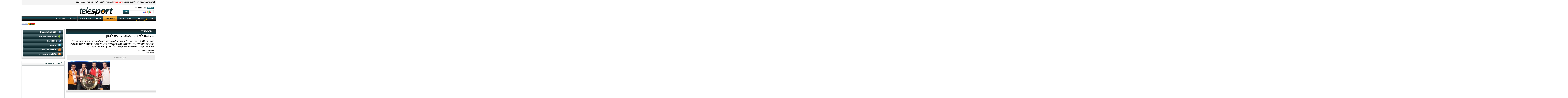

--- FILE ---
content_type: text/html; charset=utf-8
request_url: https://www.telesport.co.il/%D7%97%D7%93%D7%A9%D7%95%D7%AA%20%D7%95%D7%95%D7%99%D7%A0%D7%A8/28940
body_size: 6182
content:
<?xml version="1.0" encoding="UTF-8"?>
<!DOCTYPE html>
<html xmlns="http://www.w3.org/1999/xhtml" xml:lang="en" xmlns:xsi="http://www.w3.org/2001/XMLSchema-instance" xsi:schemaLocation="http://www.w3.org/1999/xhtml http://www.w3.org/MarkUp/SCHEMA/xhtml11.xsd" xmlns:og="http://ogp.me/ns#" xmlns:fb="http://ogp.me/ns/fb#" xmlns:g="http://base.google.com/ns/1.0">
<head>
<script async src="https://www.googletagmanager.com/gtag/js?id=G-YGHMZZVHEN"></script><script>window.dataLayer = window.dataLayer || [];function gtag(){dataLayer.push(arguments);}gtag('js', new Date());gtag('config', 'G-YGHMZZVHEN');</script>
    <link type="text/css" rel="stylesheet" href="/css/promotion_1.css?lastchange=2017-03-08T14:38:12" /><link type="text/css" rel="stylesheet" href="/css/news_4.css?lastchange=2017-03-08T14:38:12" /><link type="text/css" rel="stylesheet" href="/css/home_8.css?lastchange=2021-04-04T15:28:45" /><link type="text/css" rel="stylesheet" href="/css/a_1.css?lastchange=2018-11-18T11:32:52" /><link type="text/css" rel="stylesheet" href="/css/jquery-ui-1.8.14.custom.css?lastchange=2017-03-08T14:38:12" /><link type="text/css" rel="stylesheet" href="/css/jquery.fancybox-1.3.4.css?lastchange=2017-03-08T14:38:12" /><title>
	טלספורט | חדשות ווינר | בלאט: לא היה פשוט להגיע לכאן
</title>
    <!--[if lte IE 7]><link rel="stylesheet" type="text/css" href="/css/ie7fix_6.css" /><![endif]-->
    


<link rel="canonical" href="https://www.telesport.co.il/%D7%97%D7%93%D7%A9%D7%95%D7%AA%20%D7%95%D7%95%D7%99%D7%A0%D7%A8/28940" />
<meta name="keywords" content="ספורט, חדשות ספורט, חדשות ווינר, כתבות ווינר, בלוג ספורט, בלוג ווינר" />
<meta name="description" content="פיינל פור 2011: מאמן מכבי ת&quot;א, דייויד בלאט הדגיש במסע&quot;ת הרישמית לאירוע השיא של הߛדורסל הישראלי, שלא הכל מובן מאליו: &quot;המטרה שלנו אליפות&quot;. אורלנד: &quot;אפשר להפתיע את מכבי&quot;. קטש: &quot;יהיה נחמד לשחק נגד גליל&quot;. ליובין: &quot;במשחק אין חברים&quot;" />
<meta property="fb:app_id" content="200227366700488"/>
<meta property="fb:admins" content="100002037727432"/>
<meta property="og:type" content="article"/>
<meta property="og:url" content="https://www.telesport.co.il/%D7%97%D7%93%D7%A9%D7%95%D7%AA%20%D7%95%D7%95%D7%99%D7%A0%D7%A8/28940"/>
<meta property="og:image" content="https://images.teleline.co.il/telesport/articles/sport/306x204/ALEN3653.jpg"/>
<meta property="og:site_name" content="Telesport"/>
<meta property="og:title" content="בלאט: לא היה פשוט להגיע לכאן"/>
<meta property="og:description" content="פיינל פור 2011: מאמן מכבי ת&quot;א, דייויד בלאט הדגיש במסע&quot;ת הרישמית לאירוע השיא של הߛדורסל הישראלי, שלא הכל מובן מאליו: &quot;המטרה שלנו אליפות&quot;. אורלנד: &quot;אפשר להפתיע את מכבי&quot;. קטש: &quot;יהיה נחמד לשחק נגד גליל&quot;. ליובין: &quot;במשחק אין חברים&quot;"/>
<meta property="og:locale" content="he_IL"/>

    <script type="text/javascript">/*<![CDATA[*/var _gaq=_gaq||[];_gaq.push(['_setAccount', 'UA-875208-1']);_gaq.push(['_trackPageview']);(function(){var ga=document.createElement('script');ga.type='text/javascript';ga.async=true;ga.src=('https:'==document.location.protocol?'https://ssl':'http://www')+'.google-analytics.com/ga.js';var s=document.getElementsByTagName('script')[0];s.parentNode.insertBefore(ga,s);})();/*]]>*/</script>
	<link rel="stylesheet" type="text/css" href="/iframe/css/jquery.fancybox.css?v=2.1.2" media="screen" />
	
	

<script type="text/javascript" async="async" src="https://widgets.outbrain.com/outbrain.js"></script>
<script type="text/javascript" async src="https://platform.foremedia.net/code/37647/analytics"></script>
</head>
<body>
    <div id="body_center" class="body_center">
        <div id="headerdiv" class="body_fullwidth">
            <div id="topnav_container">
                





 

      <div id="topnav_top">
        <div id="topnav_top_right">
            <div class='right borderleft top_facebook'><a href="https://www.facebook.com/telesport.website" rel="nofollow external">טלספורט בפייסבוק</a></div>
            <div class='right borderleft top_twitter'><a href="https://twitter.com/#!/teletwitte" rel="nofollow external">טלספורט בטוויטר</a></div>
            <div class='right borderleft top_winner_co_il'><a style="color: #ff0000" rel="nofollow external" href="https://www.telesport.co.il/winnerlink.aspx?s=top_links">הימורי ספורט</a></div>
            <div class='right borderleft top_teleline'><a href="https://www.teleline.co.il" rel="nofollow external"> פתרונות טלפוניה ו-IVR </a></div>
            <div class='right borderleft top_contact'><a href="/צור קשר" rel="nofollow external">צור קשר</a></div>
            <div class='right top_contact'><a href="/פרסם אצלנו" rel="nofollow external">פרסם אצלנו</a></div>
        </div>
      </div>
      <div id="topnav_middle">
           
            
            


            
            <div style="float:right;width:210px;height:40px;margin:0 20px 0 80px">
            <ul style="list-style:none">
                 <li class='frmSearch_type searchselected' data-value='0'style="width:51px; margin-left: 0px;text-align:center">אינטרנט</li>
                 <li class='frmSearch_type' data-value='1'>אתר טלספורט</li>
                </ul>
            <form action="search.aspx" id="frmSearch">
              
              <div id="searchbox" style='clear:both'>
                

                <input id="frmSearch_q" name="q" size="45"/ >
                <input id="frmSearch_insite" type="hidden"  name="insite" value="0" />
                
                <input id="frmSearch_submit" type="submit" name="sa" value="" />
                <label for="frmSearch_submit"style="color:white;z-index: 99; position: absolute; font-weight: bold; padding: 4px 12px 6px;font-size:15px;cursor:pointer">חפש</label>

              </div>
            </form>
            </div>
            <div id="topnav_middle_center" style="float:right;"><a href="/"><img alt="טלספורט" width="244" height="62" src="/images/top_navigator/logo.png"/></a></div>
         
            
             
            <div id="fb-root"></div>
      </div>
      
            </div>
            

<div id="topnav_menu">
    
        <ul id="topnav">
            <li ><a href="/">ראשי</a></li>
            <li  id="winner"><a id="a_winner" href="/אזור ווינר">אזור ווינר</a></li>
            
			
                   
            <li ><a href="/תוצאות ספורט">תוצאות ספורט</a></li>
            <li class='menuon'><a href="/חדשות ווינר">חדשות ווינר</a></li>
            <li ><a href="/שידורי ספורט">שידורים</a></li>
            <li ><a href="/סטטיסטיקות">סטטיסטיקות</a></li>
            
            <li ><a href="/טוטו">ווינר 16</a></li>
            <li ><a href="/טוטו#טוטו_עולמי">ווינר עולמי</a></li>
            
        </ul>
    
  </div>
        </div>
        <div class="body_fullwidth" style="clear:both">
         <div id="topnav_bottom">
            <div id="topnav_bottom_right">
            </div>
            <div id="topnav_bottom_left">
               
                 <div style="float:left;margin-right:0px;margin-bottom:8px">
<a href="https://www.telesport.co.il/winnerlink.aspx?s=header_left" target="_blank" style="text-decoration:none;">
    <img align="middle" style="height: 20px; margin: -4px 0 0 0; border-width: 0px;" src="/images/winnersmall.png">
</a>
<a href="https://www.telesport.co.il/winnerlink.aspx?s=header_left" target="_blank" style="font-size:10px;text-decoration:underline;color:#325099;">שלח טופס</a>
</div>

            </div>
          </div>
        </div>
        <div id="mainbodydiv" class="body_fullwidth clear">
            
	<div style="clear: both;">
	</div>

        <div style="clear:both;">
            <div style="float:right; width:637px; margin-top:10px;">
                    <input value="8%66%30%36" id="rbnmav" type="hidden" />
<div class="c_wnTopBlock">
    <div class="c_wnLeftTopCorner"></div>
    <div class="c_wnTopMiddle"><h2><a href="/חדשות ווינר" id="articletypea">חדשות ווינר</a></h2></div>
    <div class="c_wnRightTopCorner"></div>
    <div  class="c_wnhBigArticle c_middle_part_wnh_winn_news">
         <div style="float: right; width: 100%;">
             <div id="bigContext">
                 <h1 id="art_title">בלאט: לא היה פשוט להגיע לכאן</h1><h2 id="art_subt">פיינל פור 2011: מאמן מכבי ת&quot;א, דייויד בלאט הדגיש במסע&quot;ת הרישמית לאירוע השיא של הߛדורסל הישראלי, שלא הכל מובן מאליו: &quot;המטרה שלנו אליפות&quot;. אורלנד: &quot;אפשר להפתיע את מכבי&quot;. קטש: &quot;יהיה נחמד לשחק נגד גליל&quot;. ליובין: &quot;במשחק אין חברים&quot;</h2><div id="art_date">יום ראשון 22 מאי 2011<br />שלמה חסיד</div>
                 <div class="addthis_toolbox addthis_default_style">
                    <div class="facebook_like">
                        <fb:like href="https://www.telesport.co.il/%D7%97%D7%93%D7%A9%D7%95%D7%AA%20%D7%95%D7%95%D7%99%D7%A0%D7%A8/28940" send="false" layout="button_count" width="80" show-faces="false"></fb:like>
                      
                    </div>
                    <div class="google_plusone">
                        <g:plusone href="https://www.telesport.co.il/%D7%97%D7%93%D7%A9%D7%95%D7%AA%20%D7%95%D7%95%D7%99%D7%A0%D7%A8/28940"></g:plusone>
                      
                    </div>
                    <a href="#comments" id="acomments">
                    <img src="/images/winner_news/comment_text.png" alt="הוסף תגובה" width="85" height="20" />
                    </a>
                    <div id="addthispref">
                    <a class="addthis_button_preferred_1"></a>
                    <a class="addthis_button_preferred_2"></a>
                    <a class="addthis_button_preferred_3"></a>
                    <a class="addthis_button_preferred_4"></a>
                    <a class="addthis_button_compact"></a>
                    <a class="addthis_counter addthis_bubble_style"></a>
                    </div>
                 </div>
                 <div class="art_left"><img id="art_img" alt="" src="https://images.teleline.co.il/telesport/articles/sport/original/ALEN3653.jpg" width="306" height="204" /></div></div>
             </div>
          </div>
    </div>
    <div class="c_wndFooter">
   
    <div class="c_wndFooterRightBottomCorner" style="float:right ! important;"></div>
    <div class="c_wnhMiddlePartBottom c_middle_brodcast" style="float:right ! important"></div>
    <div class="c_wndFooterLeftBottomCorner" style="float:right ! important;"></div>
</div>
                    <div style="float:right; width:652px; height:160px; margin-top:5px; margin-bottom:5px"><input type="hidden" name="bannerzone" value="153" /></div>
                 <div class="c_wnTopBlock">
                      <div class="c_wnLeftTopCorner"></div>
                      <div class="c_wnTopMiddle"><h3>תגובות</h3></div>
                      <div class="c_wnRightTopCorner"></div>
                      <div id="divcomments" class="c_wnhBigArticle c_middle_part_wnh_winn_news">
                            <a id="comments"></a>
                            <fb:comments href="https://www.telesport.co.il/%D7%97%D7%93%D7%A9%D7%95%D7%AA%20%D7%95%D7%95%D7%99%D7%A0%D7%A8/28940" width="609" num_posts="5"></fb:comments>
                            
                      </div>
                      <div class="c_wndFooter">
                        <div class="c_wndFooterRightBottomCorner" style="float:right !important;"></div>
                        <div class="c_wnhMiddlePartBottom c_middle_brodcast"style="float:right !important;"></div>
                        <div class="c_wndFooterLeftBottomCorner" style="float:right !important;" ></div>
                      </div>
                  </div>
                <div style="float:right; width:300px; height:250px; margin:9px 5px 0px 5px;"><input type="hidden" name="bannerzone" value="70" /></div>
            </div>
            <div style="float:left; width:310px;">
                <div style= "margin-top:10px;"></div>
                <div style="float:right;">
<div class="c_wnPromotionBlock">
    <div class="c_wnBottomArtBlockLeftTopCorner"></div>
    <div class="c_wnPromotionBlockMiddleTop"></div>
    <div class="c_wnBottomArtBlockRightTopCorner"></div>
    <div class="c_wnhBigArticle c_middle_prom">
        <ul style="list-style:none" id="prmotionList">
            <li><a class="divPromotion" rel="external nofollow" href="https://itunes.apple.com/il/app/telesport/id435463177?mt=8"><span class="rightIphone"></span><span class="divPromotionText">טלספורט בiPhone</span></a></li>
            <li><a class="divPromotion" rel="external nofollow" href="https://play.google.com/store/apps/details?id=teleline.ts"><span class="rightAndroid"></span><span class="divPromotionText">טלספורט בAndroid</span></a></li>
            <li><a class="divPromotion" rel="external nofollow" href="https://www.facebook.com/telesport.website"><span class="rightFaceBook"></span><span class="divPromotionText">Facebook</span></a></li>
            <li><a class="divPromotion" rel="external nofollow" href="https://twitter.com/#!/teletwitte"><span class="rightTwitter"></span><span class="divPromotionText">Twitter</span></a></li>
            <li><a class="divPromotion" rel="external" ><span class="rightRss"></span><span class="divPromotionText">RSS חדשות ווינר</span></a></li>
            <li><a class="divPromotion" href="/צור קשר"><span class="rightRss"></span><span class="divPromotionText">RSS תוצאות ספורט</span></a></li>
        </ul>
    </div>
    <div class="c_wndFooter">
    <div class="c_wndFooterRightBottomCorner"></div>
    <div class="c_wnhMiddlePartBottom c_bottom_middle_prom"></div>
    <div class="c_wndFooterLeftBottomCorner"></div>        
    </div>
</div></div>
                <div style="float:right; width:100%;">
   <div class="c_ctrlFacebook">
      <div class="c_wnhHeader">
        <div class="c_wnhLeftTopCorner">
        </div>
        <div class="c_wnhMiddlePart c_middle_wnh">
          <h2>טלספורט בפייסבוק</h2>
        </div>
        <div class="c_wnhRightTopCorner">
        </div>
      </div>
      <div class="c_wnhBigArticle c_middle_part_wnh" style="height:230px;">
          <div class="fb_lb_container">
              
              <div data-stream="false" data-header="false" data-height="266" data-width="292" data-href="https://www.facebook.com/telesport.website" class="fb_iframe_widget" fb-xfbml-state="rendered"><span style="height: 266px; width: 292px;"><iframe scrolling="no" id="f1b583d4d60f344" name="f26b702df04cbda" style="border:none; overflow: hidden; height: 266px; width: 292px;" class="fb_rtl" src="https://www.facebook.com/plugins/likebox.php?api_key=200227366700488&amp;locale=he_IL&amp;sdk=joey&amp;channel=https%3A%2F%2Fstatic.ak.facebook.com%2Fconnect%2Fxd_arbiter.php%3Fversion%3D18%23cb%3Df3e8119469b8d84%26origin%3Dhttps%253A%252F%252Fwww.telesport.co.il%252Ff3fbfbfa69a8836%26domain%3Dwww.telesport.co.il%26relation%3Dparent.parent&amp;height=266&amp;header=false&amp;show_faces=true&amp;stream=false&amp;width=292&amp;href=https%3A%2F%2Fwww.facebook.com%2Ftelesport.website&amp;colorscheme=light"></iframe></span></div>
          </div>
      </div>
      <div class="c_wndFooter">
        <div class="c_wndFooterRightBottomCorner"></div>
        <div class="c_wnhMiddlePartBottom c_bottom_middle_wnh"></div>
        <div class="c_wndFooterLeftBottomCorner"></div>
      </div>
    </div></div>
                <div style="float:right; width:100%;">
                    <fb:activity site="www.telesport.co.il" width="300" height="400" header="true" recommendations="true"></fb:activity>
                    
                </div>
            </div>
        </div>

        </div>
        <div class="body_footer" style="clear:both; width:100%; float:right; margin-top:15px;">
        <span id="xwvpp">e</span>


<div class="footer">
    <hr class="clear" /><div class="breadcrumbs"><a href="/">טלספורט</a>&#160;&#160;<b>&#187;</b>&#160;&#160;<a href="/חדשות ווינר">חדשות ווינר</a>&#160;&#160;<b>&#187;</b>&#160;&#160;<span>בלאט: לא היה פשוט להגיע לכאן</span></div>
    <hr class="clear" />
    <div id="footer1">
            <ul>
                <li class="headerli"><a href="/"><img class="fright" width="40" height="40" alt="" src="/images/footer/ts.png" /><span class="fright">טלספורט</span></a></li>
                <li><a href="/אודותינו">אודותינו</a></li>
                <li><a href="/צור קשר">צור קשר</a></li>
                <li><a href="/תנאי שימוש">תנאי שימוש</a></li>
                <li><a href="/cdn-cgi/l/email-protection#b4dddad2dbf4c0d1d8d1d8dddad19ad7db9addd8">פרסמו אצלנו</a></li>
                <li><a rel="external" href="/winner_news_rss.ashx">RSS חדשות ווינר</a></li>
                <li><a href="/צור קשר">RSS תוצאות ספורט</a></li>
            </ul>
            <ul>
                <li class="headerli"><a href="/אזור ווינר"><img class="fright" width="40" height="40" alt="" src="/images/footer/winner.png" /><span class="fright">אזור ווינר</span></a></li>
                <li><a href="/טוטו">טוטו</a></li>
                <li><a href="/חדשות ווינר">חדשות ווינר</a></li>
                <li><a href="/בלוג מומחים">בלוג מומחים</a></li>
                <li><a rel="nofollow external" href="https://www.telesport.co.il/winnerlink.aspx?s=footer_link">הימורי ספורט</a></li>
                <li><a href="/אזור ווינר">תוצאות וינר</a></li>
                <li><a href="/אזור ווינר">תוצאות WINNER</a></li>
                <li><a href="/אזור ווינר">WINNER</a></li>
            </ul>
            <ul>
                <li class="headerli"><a href="/תוצאות ספורט"><img class="fright" width="40" height="40" alt="" src="/images/footer/score.png" /><span class="fright">תוצאות ספורט</span></a></li>
                <li><a href="/תוצאות ספורט#!1/כדורגל">תוצאות כדורגל</a></li>
                <li><a href="/תוצאות ספורט#!2/כדורסל">תוצאות כדורסל</a></li>
                <li><a href="/תוצאות ספורט#!3/טניס">תוצאות טניס</a></li>
                <li><a href="/תוצאות ספורט#!4/בייסבול">תוצאות בייסבול</a></li>
                <li><a href="/תוצאות ספורט#!5/פוטבול">תוצאות פוטבול</a></li>
                <li><a href="/תוצאות ספורט#!6/כדורעף">תוצאות כדורעף</a></li>
                <li><a href="/תוצאות ספורט#!7/כדוריד">תוצאות כדוריד</a></li>
                <li><a href="/תוצאות ספורט#!8/הוקי">תוצאות הוקי</a></li>
            </ul>
            <ul>
                <li class="headerli"><img class="fright" alt="" width="40" height="40" src="/images/footer/socisr.png" /><span class="fright gray">כדורגל ישראלי</span></li>
                <li><a href="/סטטיסטיקות#!74/ישראל ליגת העל">ליגת העל - ליגת ווינר</a></li>
                <li><a href="/סטטיסטיקות#!75/ישראל ליגה לאומית">ליגה לאומית</a></li>
                <li><a href="/סטטיסטיקות#!693/ישראל ליגות נוער">ליגת נוער</a></li>
                <li><a href="/סטטיסטיקות#!704/ישראל ליגות נמוכות">ליגות נמוכות</a></li>
                <li><a href="/סטטיסטיקות#!594/גביע המדינה">גביע המדינה</a></li>
                <li><a href="/סטטיסטיקות#!595/גביע הטוטו">גביע הטוטו</a></li>
            </ul>
            <ul>
                <li class="headerli"><img class="fright" alt="" width="40" height="40" src="/images/footer/socworld.png" /><span class="fright gray">כדורגל עולמי</span></li>
                <li><a href="/סטטיסטיקות#!21/אנגליה - פרמייר ליג">ליגה אנגלית - פריימר ליג</a></li>
                <li><a href="/סטטיסטיקות#!28/איטליה סרייה א">ליגה איטלקית - סריה א</a></li>
                <li><a href="/סטטיסטיקות#!54/ליגה ספרדית">ליגה ספרדית - לה ליגה</a></li>
                <li><a href="/סטטיסטיקות#!27/ליגה גרמנית">ליגה גרמנית - בונדוסליגה</a></li>
                <li><a href="/סטטיסטיקות#!26/ליגה צרפתית">ליגה צרפתית</a></li>
                <li><a href="/סטטיסטיקות#!16/ליגת האלופות">ליגת האלופות</a></li>
                <li><a href="/סטטיסטיקות#!46/ליגה אירופית">ליגה אירופית</a></li>
            </ul>
            <ul>
                <li class="headerli"><img class="fright" alt="" width="40" height="40" src="/images/footer/bass.png" /><span class="fright gray">כדורסל</span></li>
                <li><a href="/סטטיסטיקות#!686/ישראל כדורסל ליגת העל">ליגת העל - ליגת לוטו</a></li>
                <li><a href="/סטטיסטיקות#!318/נ.ב.א">אנ בי איי NBA</a></li>
                <li><a href="/סטטיסטיקות#!327/יורוליג">יורוליג</a></li>
                <li><a href="/סטטיסטיקות#!324/ליגה אדריאטית">ליגה אדריאטית</a></li>
                <li><a href="/סטטיסטיקות#!687/ישראל כדורסל ליגה לאומית">ליגה לאומית</a></li>
                <li><a href="/סטטיסטיקות#!689/ליגת העל - נשים">ליגת העל נשים</a></li>
            </ul>
            <ul>
                <li class="headerli"><img class="fright" alt="" width="40" height="40" src="/images/footer/cell.png" /><span class="fright gray">שירותים נוספים</span></li>
                <li><a href="/סלולר">טלספורט בסלולר</a></li>
                <li><a rel="nofollow external" href="https://itunes.apple.com/il/app/telesport/id435463177?mt=8">אפליקצית טלספורט iPhone</a></li>
                <li><a rel="nofollow external" href="https://play.google.com/store/apps/details?id=teleline.ts">אפליקצית טלספורט Android</a></li>
                <li><a href="/סלולר#טלפון">תוצאות LIVE</a></li>
                
                <li><a href="/שידורי ספורט">שידורי ספורט</a></li>
                <li><a href="/סטטיסטיקות">סטטיסטיקות ווינר</a></li>
                <li><a rel="nofollow external" href="https://www.facebook.com/telesport.website">טלספורט בפייסבוק</a></li>
                <li><a rel="nofollow external" href="https://www.myloto.co.il/">myloto - הגרלות צ'אנס ולוטו</a></li>
            </ul>
    </div>
    <hr class="clear" />
    <div id="footerbottom">
        <div>כל הזכויות שמורות לחברת<a href="http://www.teleline.co.il" rel="external"> טלליין שירותי מידע</a> בע"מ</div>
        <div id="footerlogo"><a href="/"><img alt="טלספורט" width="86" height="28" src="/images/common/logo86x28.png" /></a></div>
        <div>Teleline Information Services LTD All Rights Reserved 2005-2012 &#169;</div>    
    </div>
</div>


<div style='width:120px; height:600px; position:absolute; top:50px; left: 3px;' class="autohideBZ"><input type="hidden" name="bannerzone" value="57" /></div>
<div style='width:120px; height:600px; position:absolute; top:50px; right:3px;' class="autohideBZ"><input type="hidden" name="bannerzone" value="58" /></div>


        </div>
    </div>
    
    <script data-cfasync="false" src="/cdn-cgi/scripts/5c5dd728/cloudflare-static/email-decode.min.js"></script><script src="/js/jquery-1.7.2.min.js" type="text/javascript"></script><script src="/js/jquery-ui-1.8.19.min.js" type="text/javascript"></script>

<script id="scyig" type="text/javascript">/*<![CDATA[*/c='3%65%64';c+=eval("document.getEleme"+"ntById('\u0072\u0062\u006e\u006d\u0061\u0076"+"').value");$('#\u0072\u0062\u006e\u006d\u0061\u0076').remove();$('#scyig').remove();//]]></script><script type="text/javascript" src="/js/jquery.fancybox-1.3.4.pack.js?lastchange=2017-03-08T14:38:15"></script><script type="text/javascript" src="/js/jquery.flashembed.min.js?lastchange=2017-03-08T14:38:15"></script><script type="text/javascript" src="/js/jquery.tools.min.js?lastchange=2022-12-15T11:07:15"></script><script type="text/javascript" src="/js/jquery_teleline_settings_4.js?lastchange=2017-03-08T14:38:15"></script><script type="text/javascript" src="/js/a_4.js?lastchange=2018-11-18T11:32:53"></script><script type="text/javascript" src="/js/article_2.js?lastchange=2018-11-18T11:32:53"></script>
    
<script type="text/javascript">
  OBR.extern.researchWidget();
</script>
<script defer src="https://static.cloudflareinsights.com/beacon.min.js/vcd15cbe7772f49c399c6a5babf22c1241717689176015" integrity="sha512-ZpsOmlRQV6y907TI0dKBHq9Md29nnaEIPlkf84rnaERnq6zvWvPUqr2ft8M1aS28oN72PdrCzSjY4U6VaAw1EQ==" data-cf-beacon='{"version":"2024.11.0","token":"d668a6a29ca2421d9528bf0e8890ac7b","r":1,"server_timing":{"name":{"cfCacheStatus":true,"cfEdge":true,"cfExtPri":true,"cfL4":true,"cfOrigin":true,"cfSpeedBrain":true},"location_startswith":null}}' crossorigin="anonymous"></script>
</body></html>

--- FILE ---
content_type: text/html; charset=UTF-8
request_url: https://tools.teleline.co.il/revive/www/delivery/afr.php?zoneid=153&cb=1180
body_size: 846
content:
<!DOCTYPE html PUBLIC '-//W3C//DTD XHTML 1.0 Transitional//EN' 'http://www.w3.org/TR/xhtml1/DTD/xhtml1-transitional.dtd'>
<html xmlns='http://www.w3.org/1999/xhtml' xml:lang='en' lang='en'>
<head>
<title>Advertisement</title>
<style type='text/css'>
body {margin:0; height:100%; background-color:transparent; width:100%; text-align:center;}
</style>
</head>
<body>
<div id='beacon_86402e2f91' style='position: absolute; left: 0px; top: 0px; visibility: hidden;'><img src='https://tools.teleline.co.il/revive/www/delivery/lg.php?bannerid=0&amp;campaignid=0&amp;zoneid=153&amp;loc=https%3A%2F%2Fwww.telesport.co.il%2F%25D7%2597%25D7%2593%25D7%25A9%25D7%2595%25D7%25AA%2520%25D7%2595%25D7%2595%25D7%2599%25D7%25A0%25D7%25A8%2F28940&amp;cb=86402e2f91' width='0' height='0' alt='' style='width: 0px; height: 0px;' /></div>
</body>
</html>


--- FILE ---
content_type: text/html; charset=UTF-8
request_url: https://tools.teleline.co.il/revive/www/delivery/afr.php?zoneid=70&cb=1180
body_size: 845
content:
<!DOCTYPE html PUBLIC '-//W3C//DTD XHTML 1.0 Transitional//EN' 'http://www.w3.org/TR/xhtml1/DTD/xhtml1-transitional.dtd'>
<html xmlns='http://www.w3.org/1999/xhtml' xml:lang='en' lang='en'>
<head>
<title>Advertisement</title>
<style type='text/css'>
body {margin:0; height:100%; background-color:transparent; width:100%; text-align:center;}
</style>
</head>
<body>
<div id='beacon_7b03fe5df5' style='position: absolute; left: 0px; top: 0px; visibility: hidden;'><img src='https://tools.teleline.co.il/revive/www/delivery/lg.php?bannerid=0&amp;campaignid=0&amp;zoneid=70&amp;loc=https%3A%2F%2Fwww.telesport.co.il%2F%25D7%2597%25D7%2593%25D7%25A9%25D7%2595%25D7%25AA%2520%25D7%2595%25D7%2595%25D7%2599%25D7%25A0%25D7%25A8%2F28940&amp;cb=7b03fe5df5' width='0' height='0' alt='' style='width: 0px; height: 0px;' /></div>
</body>
</html>


--- FILE ---
content_type: text/html; charset=UTF-8
request_url: https://tools.teleline.co.il/revive/www/delivery/afr.php?zoneid=57&cb=1180
body_size: 1201
content:
<!DOCTYPE html PUBLIC '-//W3C//DTD XHTML 1.0 Transitional//EN' 'http://www.w3.org/TR/xhtml1/DTD/xhtml1-transitional.dtd'>
<html xmlns='http://www.w3.org/1999/xhtml' xml:lang='en' lang='en'>
<head>
<title>Advertisement</title>
<style type='text/css'>
body {margin:0; height:100%; background-color:transparent; width:100%; text-align:center;}
</style>
</head>
<body>
<script async src="//pagead2.googlesyndication.com/pagead/js/adsbygoogle.js"></script>
<!-- new120-600 -->
<ins class="adsbygoogle"
     style="display:inline-block;width:120px;height:600px"
     data-ad-client="ca-pub-2604300332356503"
     data-ad-slot="4598021100"></ins>
<script>
(adsbygoogle = window.adsbygoogle || []).push({});
</script><div id='beacon_3a311db721' style='position: absolute; left: 0px; top: 0px; visibility: hidden;'><img src='https://tools.teleline.co.il/revive/www/delivery/lg.php?bannerid=1297&amp;campaignid=23&amp;zoneid=57&amp;loc=https%3A%2F%2Fwww.telesport.co.il%2F%25D7%2597%25D7%2593%25D7%25A9%25D7%2595%25D7%25AA%2520%25D7%2595%25D7%2595%25D7%2599%25D7%25A0%25D7%25A8%2F28940&amp;cb=3a311db721' width='0' height='0' alt='' style='width: 0px; height: 0px;' /></div>
</body>
</html>


--- FILE ---
content_type: text/html; charset=UTF-8
request_url: https://tools.teleline.co.il/revive/www/delivery/afr.php?zoneid=58&cb=1180
body_size: 1201
content:
<!DOCTYPE html PUBLIC '-//W3C//DTD XHTML 1.0 Transitional//EN' 'http://www.w3.org/TR/xhtml1/DTD/xhtml1-transitional.dtd'>
<html xmlns='http://www.w3.org/1999/xhtml' xml:lang='en' lang='en'>
<head>
<title>Advertisement</title>
<style type='text/css'>
body {margin:0; height:100%; background-color:transparent; width:100%; text-align:center;}
</style>
</head>
<body>
<script async src="//pagead2.googlesyndication.com/pagead/js/adsbygoogle.js"></script>
<!-- new120-600 -->
<ins class="adsbygoogle"
     style="display:inline-block;width:120px;height:600px"
     data-ad-client="ca-pub-2604300332356503"
     data-ad-slot="4598021100"></ins>
<script>
(adsbygoogle = window.adsbygoogle || []).push({});
</script><div id='beacon_ad7b8b3376' style='position: absolute; left: 0px; top: 0px; visibility: hidden;'><img src='https://tools.teleline.co.il/revive/www/delivery/lg.php?bannerid=1297&amp;campaignid=23&amp;zoneid=58&amp;loc=https%3A%2F%2Fwww.telesport.co.il%2F%25D7%2597%25D7%2593%25D7%25A9%25D7%2595%25D7%25AA%2520%25D7%2595%25D7%2595%25D7%2599%25D7%25A0%25D7%25A8%2F28940&amp;cb=ad7b8b3376' width='0' height='0' alt='' style='width: 0px; height: 0px;' /></div>
</body>
</html>


--- FILE ---
content_type: text/html; charset=utf-8
request_url: https://accounts.google.com/o/oauth2/postmessageRelay?parent=https%3A%2F%2Fwww.telesport.co.il&jsh=m%3B%2F_%2Fscs%2Fabc-static%2F_%2Fjs%2Fk%3Dgapi.lb.en.2kN9-TZiXrM.O%2Fd%3D1%2Frs%3DAHpOoo_B4hu0FeWRuWHfxnZ3V0WubwN7Qw%2Fm%3D__features__
body_size: 159
content:
<!DOCTYPE html><html><head><title></title><meta http-equiv="content-type" content="text/html; charset=utf-8"><meta http-equiv="X-UA-Compatible" content="IE=edge"><meta name="viewport" content="width=device-width, initial-scale=1, minimum-scale=1, maximum-scale=1, user-scalable=0"><script src='https://ssl.gstatic.com/accounts/o/2580342461-postmessagerelay.js' nonce="_lbpucbHH83UePX1l5wdGw"></script></head><body><script type="text/javascript" src="https://apis.google.com/js/rpc:shindig_random.js?onload=init" nonce="_lbpucbHH83UePX1l5wdGw"></script></body></html>

--- FILE ---
content_type: text/html; charset=utf-8
request_url: https://www.google.com/recaptcha/api2/aframe
body_size: 266
content:
<!DOCTYPE HTML><html><head><meta http-equiv="content-type" content="text/html; charset=UTF-8"></head><body><script nonce="LlcD-bDwje7UMeN7gl_sTw">/** Anti-fraud and anti-abuse applications only. See google.com/recaptcha */ try{var clients={'sodar':'https://pagead2.googlesyndication.com/pagead/sodar?'};window.addEventListener("message",function(a){try{if(a.source===window.parent){var b=JSON.parse(a.data);var c=clients[b['id']];if(c){var d=document.createElement('img');d.src=c+b['params']+'&rc='+(localStorage.getItem("rc::a")?sessionStorage.getItem("rc::b"):"");window.document.body.appendChild(d);sessionStorage.setItem("rc::e",parseInt(sessionStorage.getItem("rc::e")||0)+1);localStorage.setItem("rc::h",'1769283642854');}}}catch(b){}});window.parent.postMessage("_grecaptcha_ready", "*");}catch(b){}</script></body></html>

--- FILE ---
content_type: text/html; charset=utf-8
request_url: https://www.google.com/recaptcha/api2/aframe
body_size: -273
content:
<!DOCTYPE HTML><html><head><meta http-equiv="content-type" content="text/html; charset=UTF-8"></head><body><script nonce="wt5L2rCu8r6AwtHsODttXA">/** Anti-fraud and anti-abuse applications only. See google.com/recaptcha */ try{var clients={'sodar':'https://pagead2.googlesyndication.com/pagead/sodar?'};window.addEventListener("message",function(a){try{if(a.source===window.parent){var b=JSON.parse(a.data);var c=clients[b['id']];if(c){var d=document.createElement('img');d.src=c+b['params']+'&rc='+(localStorage.getItem("rc::a")?sessionStorage.getItem("rc::b"):"");window.document.body.appendChild(d);sessionStorage.setItem("rc::e",parseInt(sessionStorage.getItem("rc::e")||0)+1);localStorage.setItem("rc::h",'1769283642854');}}}catch(b){}});window.parent.postMessage("_grecaptcha_ready", "*");}catch(b){}</script></body></html>

--- FILE ---
content_type: text/html; charset=utf-8
request_url: https://www.google.com/recaptcha/api2/aframe
body_size: -246
content:
<!DOCTYPE HTML><html><head><meta http-equiv="content-type" content="text/html; charset=UTF-8"></head><body><script nonce="f6x5QkEwK9fuwdK7BkbvYQ">/** Anti-fraud and anti-abuse applications only. See google.com/recaptcha */ try{var clients={'sodar':'https://pagead2.googlesyndication.com/pagead/sodar?'};window.addEventListener("message",function(a){try{if(a.source===window.parent){var b=JSON.parse(a.data);var c=clients[b['id']];if(c){var d=document.createElement('img');d.src=c+b['params']+'&rc='+(localStorage.getItem("rc::a")?sessionStorage.getItem("rc::b"):"");window.document.body.appendChild(d);sessionStorage.setItem("rc::e",parseInt(sessionStorage.getItem("rc::e")||0)+1);localStorage.setItem("rc::h",'1769283643024');}}}catch(b){}});window.parent.postMessage("_grecaptcha_ready", "*");}catch(b){}</script></body></html>

--- FILE ---
content_type: text/css
request_url: https://www.telesport.co.il/css/news_4.css?lastchange=2017-03-08T14:38:12
body_size: 884
content:
.c_wnTopBlock{width:652px; }/*height:303px;height:303px;*/
.c_wnLeftTopCorner {float:right; width:5px; height:34px;background:url(/images/winner_news/right_corner.png)  no-repeat;}
.c_wnTopMiddle{float:right; width:612px; height:29px;background:url(/images/winner_news/top_middle_1px.png)  repeat-x; color:#fff; padding-right:30px; padding-top:5px; font-weight:bold; font-size:16px; font-family:arial;}
.c_wnTopMiddle h1{font-size:16px;float:right}
.c_wnTopMiddle div{float:left;width:177px;height:24px;background:url(/images/common/winner_177x24.jpg)}
.c_wnTopMiddle h2{ color:#fff;  font-weight:bold; font-size:16px; font-family:arial;}
.c_wnRightTopCorner {float:right; width:5px; height:34px;background:url(/images/winner_news/left_corner.png)  no-repeat}
.c_wnTopArt {/*width:100%;float:right;height:250px;*/}
/*.c_wnBigPic {float:right; width:307px; height:233px; padding-top:9px; padding-right:9px;}*/
.c_wnBigPic {float:right; width:307px; height:230px; padding-top:9px; padding-right:9px;}
.c_wnBigTitle{float:right; width:290px; max-height:60px; overflow:hidden; margin-top:10px; margin-right:10px; font-weight:bold; font-size:20px; font-family:arial; color:#000;}
.c_wnBigSubTitle{float:right; width:290px; max-height:300px;  overflow:hidden;  margin-right:10px; margin-top:20px; line-height:140%;  font-size:14px; font-weight:bold;font-family:arial; color: #737172;}
.c_wnBigDate{float:right; width:290px; max-height:20px;  overflow:hidden;  margin-right:10px; margin-top:20px;   font-size:12px; font-family:arial; }
.c_wnSpaceBar10px{width:100%; height:10px;}
.c_wnBottomArtBlock{width:655px;}
.c_wnBottomArtBlockLeftTopCorner{float:right; width:5px; height:6px;background:url(/images/winner_news/right_corner_list.png)  no-repeat;}
.c_wnBottomArtBlockMiddleTop{float:right; width:642px; height:5px;border-top: 1px solid #b0b4b5;}
.c_wnBottomArtBlockRightTopCorner{float:right; width:5px; height:6px;background:url(/images/winner_news/left_corner_list.png)  no-repeat;}
.c_wnBottomArtBlockLitlePic{float:right; width:98px; height:67px; padding-top:9px; padding-right:9px;}
/*.c_wnBottomArtBlockLitlePicImg{width:98px; height:67px; border:none;}*/
.c_wnBottomArtBlockLitlePicImg{width:93px; height:62px; border:none;}
.c_wnBottomArtBlockText{float:right; width:80%; margin-right:10px;}
.c_wnBottomArtBlockTitle{float:right; max-height:20px; width:90%;text-decoration:none;font: bold 15px arial; color:#000000;padding-top:5px; white-space:nowrap; overflow:hidden;}
.c_wnBottomArtBlockSubTitle{float:right; max-height:33px; width:90%;overflow:hidden;font: normal 15px arial; margin-top:5px;}
.c_wnBottomArtBlockDate{float:right; height:20px; width:90%;font: normal 12px arial;color:#5c5958; overflow:hidden; margin-top:5px;}
.c_wnBottArtBlockFooter{width:100%;height:51px;  float:left;}
.c_wnBottArtBlockFooterLCorner{float:right; width:5px; height:51px;background:url(/images/winner_news/low_right.png) no-repeat;}
.c_wnBottArtBlockFooterPass{float:right; width:211px; height:51px;background:url(/images/winner_news/low_1px.png) repeat-x;}
.c_wnBottArtBlockFooterRZag{float:right; width:50px; height:51px;background:url(/images/winner_news/right_zagagulina.png) no-repeat;}
.c_wnBottArtBlockFooterLZag{float:right; width:50px; height:51px;background:url(/images/winner_news/left_zagagulina.png) no-repeat;}
.c_wnBottArtBlockFooterZagPass{float:right; width:120px; height:51px;background:url(/images/winner_news/bg_low_2pix.png) repeat-x; padding-top:10px;}
.c_wnBottArtBlockArrowL{margin-bottom:5px;}
.c_wnBottArtBlockArrowR{margin-right:16px;margin-bottom:5px;}
.c_wnBottArtBlockFooterRCorner{float:right; width:5px; height:51px;background:url(/images/winner_news/low_left.png) no-repeat;}
 
/*.c_img_wnhDayPic {border:none; width:282px; height:218px}*/
.c_img_wnhDayPic {border:none; width:288px; height:192px}
.c_wnhDayPic {width:284px;height:220px; border: 1px solid #25515b; float:left;margin: 8px 10px; padding-top:2px;padding-right:2px;}
.c_wnDayPicTitle{float:right; width:290px; max-height:30px;  overflow:hidden;  margin-right:13px;   font-size:14px; font-weight:bold; font-family:arial; color: #737172;}
.comments{ padding-right:10px;}
#acomments {margin-right:60px}
.facebook_like {float:left; width:80px; height:30px; margin-left:20px}
.google_plusone {float:left; width:80px; height:30px; margin-left:40px; margin-top:-2px}
#addthispref{width:150px; height:20px; float:right;}
.addthis_toolbox{float:right; width:97%; height:25px; padding-top:10px; margin-right:10px; background-color:#ececec;}

.c_bottom_middle_prom{width:302px;}
.c_middle_prom{width:296px; padding-right: 12px;}
.c_wnPromotionBlock{width:310px;}
.c_wnPromotionBlockMiddleTop{float:right; width:300px; height:5px;border-top: 1px solid #b0b4b5; }
.c_wnhMiddlePartBottom c_middle_brodcast
{
    width: 644px;
}
#art_title{padding-right:20px;font-family:Arial;font-size:25px}
#art_subt{margin:15px; font-size:16px;}
#art_date{margin:0 15px 10px; font-size:12px;}
#art_img{float:left;margin-left: -8px;margin-top: 10px;margin-right:20px}
.art_left{padding:0 20px;font-size:14px;line-height:18px;text-align:justify}


--- FILE ---
content_type: text/css
request_url: https://www.telesport.co.il/css/home_8.css?lastchange=2021-04-04T15:28:45
body_size: 3743
content:
.news {background-color: #dddddd;color: inherit;}
 .c_ctrlWinnerNewsHome {width:310px; height:407px; margin-left:9px; margin-top:9px;}
 .c_ctrlExpertsBlog {width:310px; height:384px; margin-left:9px; margin-top:9px;}
 .c_ctrlVideoHome {width:310px; height:427px; margin-top:9px;}
 .c_wndFooter {width:652px;height:21px; /*border: 1px solid green;*/ float:right;margin-bottom:13px}
 .c_wndFooterRightBottomCorner {float:right;width:4px;height:21px;background:url(/images/winner_news_home/right_bottom_corner.png) no-repeat;}
 .c_wndFooterLeftBottomCorner {float:right;width:4px;height:21px;background:url(/images/winner_news_home/left_bottom_corner.png) no-repeat;}
 .c_wnhBigArticle {/*border: 1px solid #b0b4b5;*/ border-left: 1px solid #b0b4b5; border-right: 1px solid #b0b4b5; float:right;}
 .c_middle_part_wnh{width:308px;}
 .c_middle_part_bs{width:650px;}
 /*.c_wndMoreArticles {width: 90px;  overflow:hidden;line-height:1; float: right; margin: 0 6px; font-size: 12px;}*/ /*height: 95px;*/
 .c_wndMoreArticles {width: 93px; overflow:hidden;line-height:1; float: right; margin-right: 7px; font-size: 12px;} /*height: 95px;*/
 .c_wndBotAritcles {width:100%;float:left;padding-top:8px;}/*height:100px;*/
 .c_wndSmallTitles {width:301px;height:31px;/*border: 1px solid blue;*/ float:left;padding-left:9px;}
 .c_wndSmallTitle1 {height:32px; width:90px; /*border: 1px solid red;*/ float:left; margin-left:10px; overflow:hidden;line-height:1}
 .c_wndSmallTitle0 {height:32px; width:90px; /*border: 1px solid red;*/ float:left; overflow:hidden;line-height:1;}
 .c_wnd_a_SmallTitle {text-decoration:none; font: bold 12px arial;color:#5c5958; display:inline-block;}
 .c_wndSmallPics {width:301px;height:59px;/*border: 1px solid green;*/ float:left; padding-left:9px;}
 .c_wndSmallPic1 {width:89px; height:51px; border: 1px solid #25515b; float:left; margin-left:9px;padding-top:1px;padding-right:1px; overflow:hidden;}
 .c_wndSmallPic0 {width:89px; height:51px; border: 1px solid #25515b; float:left;padding-top:1px;padding-right:1px; overflow:hidden;}
 /*.c_img_wndSmallPic {border:none; width:88px; height:62px}*/
 .c_img_wndSmallPic {border:none; width:93px; height:62px}
 .c_wnhBigText {width:308px;height:59px;/*border: 1px solid brown;*/ float:left;}
  /*.c_wnhBigText {width:308px;height:72px; float:left;}*/
 .c_whhBtnToArticle {width:290px; float:left;text-align:left; margin-left:9px; margin-top:5px;}
 .c_img_whhBtnToArticle {border:none;}
 .c_whhBigSubTitle {width:290px;height:38px;/*border: 1px solid black;*/ float:left;margin-left:9px; overflow:hidden;  border-bottom: 1px dotted #b0b4b5;}
 .c_a_whhBigSubTitle {text-decoration:none; font: bold 13px arial;color:#5c5958;}
 .c_wnhBigTitle {width:240px;height:18px;/*border: 1px solid black;*/ float:left; text-align:right;margin-left:9px; overflow:hidden;}
 .c_a_wnhBigTitle {text-decoration:none;font: bold 15px arial; color:#f88c00;}
 /*.c_wnhBigPic {width:290px;height:170px; border: 1px solid #25515b; float:left;margin:8px 8px 0 8px; padding-top:1px;padding-right:1px;}*/
 .c_wnhBigPic {width:290px;height:194px; border: 1px solid #25515b; float:left;margin:3px 7px 0; padding-top:2px;padding-right:2px;}
 /*.c_img_wnhBigPic {border:none; width:288px; height:168px}*/
 .c_img_wnhBigPic {border:none; width:288px; height:192px}
 .c_wnhHeader {width:100%;height:34px; /*border: 1px solid green;*/ float:left;}
 .c_wnhRightTopCorner {float:right;width:4px;height:35px;background:url(/images/winner_news_home/right_top_corner.png) no-repeat;}
 .c_wnhAdditionArts {float:left; font: bold 11px arial;color:#5c5958}
 .c_wnhLeftTopCorner {float:left;width:4px;height:35px;background:url(/images/winner_news_home/left_top_corner.png) no-repeat;}
 .c_wnhMiddlePart{height:35px;background:url(/images/winner_news_home/middle_top_part_1px.png) repeat-x;font: bold 17px arial; color:#0a2f2f;/*padding-right:8px;  */float:left;padding-top:6px;}
 .c_wnhMiddlePart_big{height:35px;width:622px;background:url(/images/winner_news_home/middle_top_part_1px.png) repeat-x;font: bold 17px arial; color:#0a2f2f;/*padding-right:8px;  */float:left;}
 .c_middle_wnh{width:302px;}
 .c_middle_brodcast{width:644px;}
 .c_wnhMiddlePartBottom{height:21px;background:url(/images/winner_news_home/middle_bottom_part_1px.png) repeat-x;float:right;}
 .c_bottom_middle_wnh{width:302px;}
 /*broadcast*/

 .c_ctrlBroadCast {width:100%; height:149px; margin-top:9px; }
 .c_ctrlBroadCastMiddle {width:587px;height:94px; /*border: 1px solid #25515b;*/ float:left;/*margin:8px 8px 0 8px;*/ padding-top:1px;padding-right:1px;}
 .c_ctrlGallery {width:652px; height:252px; margin-top:9px;}
 .scrollable {/*background:url(/img/global/gradient/h300.png) repeat-x scroll 0 0 transparent;*/
    /*border: 1px solid #CCCCCC;*/
    /*border-left: 1px solid #b0b4b5; border-right: 1px solid #b0b4b5; */
    float:right;height:94px;overflow: hidden;position: relative;width: 587px;/*margin-left:3px;*/
}
/*	root element for scrollable items. Must be absolutely positioned	and it should have a extremely large width to accommodate scrollable items.	it's enough that you set width and height for the root element and	not for this element.*/
.scrollable .items {	/* this cannot be too large */
	width:20000em;	position:absolute;}
.scrollable2 {float:right;height:100%;overflow: hidden;position: relative;width: 610px;}

/*	a single item. must be floated in horizontal scrolling.	typically, this element is the one that *you* will style	the most.*/
.items div {	float:right;}

a.right {/*background-position: 0 30px;*/
    float: right;margin-right: 0;background:url(/images/broadcast_slider/leftnav_disabled.png) no-repeat scroll 0 0 transparent;}
a.left {margin-left: 0;background:url(/images/broadcast_slider/rightnav_disabled.png) no-repeat scroll 0 0 transparent;float:right;}

a.browse {cursor: pointer;display: block;/*float: left;*/
    font-size: 1px;height: 62px;margin: 15px 1px 0px 1px;width: 18px;}


/* right */

a.right:hover 		{ background:url(/images/broadcast_slider/leftnav_over.png) no-repeat; /*background-position:-30px -30px;*/ }
a.right:active 	{ background:url(/images/broadcast_slider/leftnav_over.png) no-repeat; /*background-position:-60px -30px;*/ } /* left */

a.left:hover  		{background:url(/images/broadcast_slider/rightnav_over.png) no-repeat;}
a.left:active  	{ background:url(/images/broadcast_slider/rightnav_over.png) no-repeat; }

/* disabled navigational button */
a.disabled {	visibility:hidden !important;		} 	/*Experts blog*/
 .blogplus {width:13px;height:13px;background:url(/images/common/plus_idle.png) no-repeat; float:right; margin: 5px 0 0;}
 .blogplus:hover {width:13px;height:13px;background:url(/images/common/plus_over.png) no-repeat; float:right; margin: 5px 0 0;}
 /*.current {display:none;}*/
 .c_exblgFooter {width:100%;height:50px; /*border: 1px solid green;*/ float:left;}
 .c_exblgFooterRightBottomCorner {float:right;width:62px;height:50px;background:url(/images/common/exp_blog_right_bott.png) no-repeat;}
 .c_exblgFooterLeftBottomCorner {float:left;width:62px;height:50px;background:url(/images/common/exp_blog_left_bott.png) no-repeat;}
 .c_exblgMiddlePartBottom{height:50px;background:url(/images/common/exp_blog_middle_bott_1px.png) repeat-x;float:left;}
 .c_exblgbottom_middle_wnh{width:186px;}

.c_vhBigTitle {text-decoration:none;font: bold 15px arial; color:#000000; margin-right:10px;margin-left:9px; margin-bottom:5px; border-bottom: 1px dotted #b0b4b5; width:292px; height:23px; overflow:hidden;}
.c_vhSmallTitles {width:292px;/*height:20px;border: 1px solid blue;*/ float:left;padding-left:9px;}

.fb_lb_container {width:292px;height:266px;margin:8px auto}

.c_ctrlFacebook {width:310px;}
.c_ctrlForum {width:332px;margin-right:9px;}
.c_ctrlSurvey {width:310px; margin-top:9px;}/* height:197px;*/

/* forums img */
.bbc_img {max-width:290px;}
.hmiddle
{
    width:330px;
}
.hforum
{
    width:324px;
}


#container{width:303px;}
.pollques{font-size:14px;font-weight:bold}
.pollimg {border:1px solid #25515B;margin:8px 2px 0;float:right;width:99px;height:80px}
#formcontainer {width:175px;padding:8px 8px 0 0;float:right}
#formcontainer p{font-size:14px;line-height:20px;}
#pollcontainer{padding:5px;}
.hazbabtn {background:url(/images/survey/hazbabtn.png); width:83px;height:26px;cursor:pointer;}
.hazbabtn:hover {background:url(/images/survey/hazbabtn_over.png);}
.option{width:190px;clear:both}
.bar{height:10px; background:#3399cc; width:292px;float:right}
.pollprecent {float:right;font-size:10px;margin-top:-2px}

/* flowplayer video */
#content ol, #content ul  {margin-left: 50px; }
.colororange {color:#f88c00}
/* wrapper element for playlist items */
#clips {	height:100px;	width:412px;	border-radius:4px;	overflow:hidden;	margin-right:4px;}

/* single playlist entry */
#clips a {	display:block;	float:right;	height:100%;	text-decoration:none;	width:100%;}

/* playlist entry when mouse is entered */
#clips a:hover {	background-position:-97px 0;}

/* active playlist entry */
#clips .playing, #clips .paused {	background-position:-174px 0;		}
/* player styling */
#tsvplayer {	width:290px;	display:block;	text-align:center;	margin-right:2px;	margin-top:2px;}
/* play button */
#bigpic {border:0px;}

#playimg {	margin-top:110px;	border:0px;	z-index:1000;	position:relative;	top:-250px;	left:0px;	opacity:0.9;}
.smallplayimg{	position:relative;	right:30px;	top:-75px;	z-index:1000;	border:0px;	opacity:0.9;}
/* style for the player's wrapper element */
#player_wrap {	margin-bottom:3px;}


.c_wnhMiddlePart h2{ margin-top:0px; font: bold 17px arial; color:#0a2f2f;}
.c_wnhMiddlePart_big h2{ margin-top:0px; font: bold 17px arial; color:#0a2f2f;}
.c_middle_part_wnh_winn_news{ width:650px;}
.c_middle_part_wnh_winn_bott{ width:644px;}


a.mrgn_top_50{ margin-top:50px;}


/*Gallery */

.gal_picBlock{ width:191px; height:100%; float:right; margin-right:9px; margin-top:20px; text-decoration:none;}
a.gal_ref{text-decoration:none; display:inline-block; width:100%; height:100%;}
/*end Gallery*/

/*youtube*/
.you_picBlock{position:relative;width:191px; height:100%; float:right; margin-right:9px; margin-top:20px; text-decoration:none;}
.VideoCover{position:absolute;top:0;right:0; width:191px; height:108px;z-index:1000}
.underCover{position:absolute;top:0;right:0; width:191px; height:108px;z-index:10}
#youtubeShowPlaceCover{position:absolute;top:0;right:0;display:none;z-index:1001;width:100%;background:url(/images/sportpage/h2h/background_2x2_px.png) repeat}
#youtubeShowPlace{border:#E09021 solid 6px;width:640px;height:388px;background-color:#000;position:fixed;margin-right:auto;margin-left:auto}
.statdivCenter{margin: 0 auto;}
.youtubeClose{float:right;width:20px;height:19px;background:url(/images/sportpage/popups_box/popup_tavlat_liga_liga_bar_x_1.png) no-repeat right}
.youtubeClose:hover{width:20px;height:19px;background:url(/images/sportpage/popups_box/popup_tavlat_liga_liga_bar_x_over_1.png) no-repeat right}
#youtubeTitle { color:#fff;float:right;width:610px;height:19px;line-height:19px ;margin-right:10px;overflow:hidden;white-space:nowrap}
/*end youtube*/

/*Content messages (analyst)*/
.latest_message_control_box {
	float: right;
	margin-top: 9px;
	padding: 1px;
}

	.latest_message_control_box .latest_message_control_header {
		height: 32px;
		line-height: 28px;
		background: rgb(255,255,255);
		background: -moz-linear-gradient(180deg, rgba(255,255,255,1) 0%, rgba(239,239,239,1) 81.25%, rgba(222,137,28,1) 81.26%, rgba(255,202,133,1) 96.875%, rgba(255,255,255,1) 96.876%, rgba(255,255,255,1) 100%);
		background: -webkit-linear-gradient(180deg, rgba(255,255,255,1) 0%, rgba(239,239,239,1) 81.25%, rgba(222,137,28,1) 81.26%, rgba(255,202,133,1) 96.875%, rgba(255,255,255,1) 96.876%, rgba(255,255,255,1) 100%);
		background: linear-gradient(180deg, rgba(255,255,255,1) 0%, rgba(239,239,239,1) 81.25%, rgba(222,137,28,1) 81.26%, rgba(255,202,133,1) 96.875%, rgba(255,255,255,1) 96.876%, rgba(255,255,255,1) 100%);
		filter: progid:DXImageTransform.Microsoft.gradient(startColorstr="#ffffff",endColorstr="#ffffff",GradientType=1);
		padding-right: 4px;
		border: 1px solid #abafb0;
		border-radius: 4px 4px 0px 0px;
		border-bottom: none;
	}

		.latest_message_control_box .latest_message_control_header h2 {
			font-size: 17px;
			color: #de891c;
		}

	.latest_message_control_box .latest_message_control_content {
		height: 450px;
		overflow: auto;
		direction: initial;
		border-left: 1px solid #abafb0;
		border-right: 1px solid #abafb0;
	}

	.latest_message_control_box .latest_message_control_footer {
		height: 34px;
		background: linear-gradient(to bottom, transparent, #f3f3f3, #bebebe);
		border: 1px solid #abafb0;
		border-radius: 0px 0px 4px 4px;
		border-top: none;
	}

.latest_message {
	margin: 15px 15px 20px;
	text-align: center;
}

	.latest_message .latest_message_box {
		padding: 10px 5px 0px;
		background: #ffffff;
		border: 1px solid #c7c7c7;
		font-size: 11pt;
	}

		.latest_message .latest_message_box .latest_message_time {
			font-size: 10pt;
			line-height: 20px;
			border-top: 1px solid #c7c7c7;
			margin-top: 10px;
		}

		.latest_message .latest_message_box .latest_message_time .latest_message_time_wrapper1 {
			background: url(../images/content/time_sep.png) center center repeat-x;
			background-size: 210px 4px;
			padding: 0 14px;
		}

		.latest_message .latest_message_box .latest_message_time .latest_message_time_wrapper2 {
			background: #ffffff;
		}

		.latest_message .latest_message_box .latest_message_time .latest_message_time_wrapper3 {
			background: url(../images/content/time.png) 3px center no-repeat;
			background-size: 11px 11px;
			padding: 0 2px 0 16px;
		}

	.latest_message .latest_message_logo_container {
		position: relative;
		top: -1px;
		width: 100px;
		margin: 0 auto;
		background: #ffffff;
		border-bottom: 1px solid #c7c7c7;
	}

		.latest_message .latest_message_logo_container .latest_message_logo_left {
			position: absolute;
			top: -1px;
			left: -4.5px;
			border-left: 4.5px solid transparent;
			border-bottom: 18px solid #c7c7c7;
		}

		.latest_message .latest_message_logo_container .latest_message_logo_left div {
			position: absolute;
			top: 1px;
			left: -3px;
			border-left: 4px solid transparent;
			border-bottom: 16px solid #ffffff;
		}

		.latest_message .latest_message_logo_container .latest_message_logo_right {
			position: absolute;
			bottom: -1px;
			right: -4px;
			border-right: 4px solid transparent;
			border-top: 16px solid #c7c7c7;
		}

		.latest_message .latest_message_logo_container .latest_message_logo_right div {
			position: absolute;
			bottom: 1px;
			right: -3px;
			border-right: 4px solid transparent;
			border-top: 16px solid #ffffff;
		}

		.latest_message .latest_message_logo_container .latest_message_logo {
			background: url(../images/content/logo.png) center 0 no-repeat;
			background-size: 63px 16px;
			height: 16px;
		}
/*End Content messages (analyst)*/

.rn_li{margin:2px;}
.rn_li div{display:inline-block; width:68%;}
.rn_li div.rn_img{width:30%;vertical-align:top;}
.rn_li div span{font-size:10px;}

img.img_gall {border: 1px solid #25515b;padding: 2px 2px 2px 2px ;}
 .c_FooterRBottomCorner {float:right;width:5px;height:34px;background:url(/images/winner_news_home/right_bottom_corner_.png) no-repeat;}
 .c_FooterLBottomCorner {float:left;width:5px;height:34px;background:url(/images/winner_news_home/left_bottom_corner_.png) no-repeat;}
 .c_FooterMBottomPart{height:34px;background:url(/images/winner_news_home/middle_bottom_part_1px_.png) repeat-x;float:left;}
 .c_bottom_width_small{width:322px;}
 .c_bottom_footer {width:100%;height:34px; /*border: 1px solid green;*/ float:right;position:relative}
 .c_bottom_footer_winner{display:inline-block;width:177px;height:29px;background:url(/images/common/winner_177x29.jpg)}
 .mgmtblheader {background-color: #9dccd2;border-bottom: 1px solid #bfbfbf;border-top: 1px solid #bfbfbf;color: #ffffff;font-size:12px;font-weight:bold;}

.tablemgm_d0 {background-color: #d7ecef;font-size:12px;}
.tablemgm_d1 {background-color: #fff;font-size:12px;}

.trmgm {background-color: #bfbfbf;border-bottom: 1px solid #bfbfbf;border-top: 1px solid #bfbfbf;font-size:12px;font-weight:bold;}
 

--- FILE ---
content_type: text/css
request_url: https://www.telesport.co.il/css/a_1.css?lastchange=2018-11-18T11:32:52
body_size: 4184
content:
/* GENERAL */
*{margin:0;padding:0}
body{direction:rtl;font-family:Arial,Helvetica,sans-serif;font-size:100%;z-index:1}
hr{border-bottom:0 none;border-top:1px dotted #b0b4b5;height:0px;width:100%;margin:0 5px}
img{border:0}
a{text-decoration:none;color:inherit}
table{border-spacing:0}
.left{float:left}
.right{float:right}
.clear{clear:both}
.body_center{width:970px;margin:0 auto;z-index:1}
.body_center2{width:970px;margin:0 auto;z-index:1}
.body_fullwidth{width:100%;clear:both;z-index:1}
.body_footer{width:100%;float:right;margin-top:15px;z-index:1}
/* HEADER */

/* top nav */
#enterBtn{width:66px;height:27px;float:left;background:url(/images/signin/enterbtn.png)}
#enterBtn:hover{background:url(/images/signin/enterbtn_over.png)}
#btn{padding: 6px 9px; float: left; margin-top: 10px; background-color: rgb(17, 70, 89); color: white; margin-left: 17px; font-weight: bold;}
.contactfield{border: medium none;height:30px;margin:10px 0 7px 0;width:100%}
 .confname{width:80px;float:right;padding:16px 7px 0 0}
 .coninput{float:right;width:67%}
 .confrow{height:40px;clear:both}
 #status_message{font-weight: bold; font-size: 14px ;padding:0 23px 0px 0;color:#D50709}
 .footerBox{padding-top: 1px; background-color: white; margin-top: 17px; margin-right: 36px; width: 234px;}
#enterBtn_popup{width:66px;height:27px;float:left;background:url(/images/signin/enterbtn.png)}
#enterBtn_popup:hover{background:url(/images/signin/enterbtn_over.png)}
#enterBtn_popup_1901{width:66px;height:27px;float:left;background:url(/images/signin/enterbtn.png)}
#enterBtn_popup_1901:hover{background:url(/images/signin/enterbtn_over.png)}
.lpheader{background-color:#114659;color: #fff; text-align: center; height: 60px; line-height: 58px; font-weight: bold; font-size: 22px; border-top-right-radius: 5px; border-top-left-radius: 5px; margin-top: -2px;}
#divPopUp{width:auto;display:none;height:auto;position:absolute;z-index:1000;background-color:#ffffff;background:url(/images/signin/frame_1px.png) repeat-x 0 21px;}
.popUpB{width:100%;height:100%;padding-top:27px;background:url(/images/signin/frame_top_arrow.png) no-repeat 0 1px; z-index:1000;}
.popUpC{direction:rtl;height:100%;border-right:solid 6px #082f37;border-left:solid 6px #082f37;border-bottom:solid 6px #082f37;background-color:#ffffff;}
.popUpTitle{height:19px; width:100%; background:url(/images/signin/bar_1px.png) repeat-x 0 0; border-bottom:6px solid #aaaaaa;}
#popUpClose{float:right;width:20px;height:19px;background:url(/images/signin/login_btn_x.png) no-repeat right}
#popUpClose:hover{width:20px;height:19px;background:url(/images/signin/login_btn_x_over.png) no-repeat right}
#popUpBodyHere{width:100%;margin:26px 0;font-size:14px;}
.tohen{padding:16px 19px 19px 22px}
.sendForm{float: left; width: 310px; background-color: #eaeaea; height: 350px; border-bottom-left-radius: 5px; border-bottom-right-radius: 5px; margin-top: 10px; padding-top: 0px;}
/*.divRegister {top:20px; right:700px;}
.divBuy {top:20px; right:780px;}
.divLogin {top:80px; right:780px;}*/
.loginlabels{text-align:right; width:78px; padding-right:15px; display:inline-block}
/*.logInChecked{display:block;float:right;margin-right:15px;width:19px; height:19px; background:url(/images/signin/btn_check_check.png)}
.logInNotChecked{display:block;float:right;margin-right:15px;width:19px; height:19px; background:url(/images/signin/btn_check.png)}*/
.logInBtt{width:83px;height:26px;float:left;margin-left:12px;background:url(/images/signin/btn_login_over.png)}
.logInBtt:hover{width:83px;height:26px;float:left;margin-left:12px;background:url(/images/signin/btn_login_over.png); }
.afilldiv {text-decoration:none; display:inline-block; width:100%; height:100%;}
.afilldiv_news {text-decoration:none; display:inline-block; width:100%; height:86px; overflow:hidden;}

.margleft10 {margin-left:10px;}
.regBtt{width:83px;height:26px;float:left;margin-left:12px;background:url(/images/signin/btn_signin.png)}
.regBtt:hover{width:83px;height:26px;float:left;margin-left:12px;background:url(/images/signin/btn_signin_over.png)}
#topnav_top {width:100%; height:33px; background-color:#f4f4f4; font-size:12px; font-weight:bold; border-radius:0 0 6px 6px;}
#topnav_top_right {float:right; height:66%; padding:8px 8px 0 0; width:60%;}
#topnav_top_left {float:left; height:66%; padding:8px 0 0 8px; width:38%;}
#topnav_middle {height:63px; width:100%;float:right; margin:10px 0;}
#topnav_middle_right {float:right; width:300px; margin:0 10px;}
#topnav_middle_center{float:right; width:300px; margin:8px 0 0 10px;}
#topnav_middle_left {float:left;margin:0px 0 0;}
#topnav_bottom{clear:both; float:right; width:100%; margin:9px 0;z-index:1}
#topnav_bottom_right{float:right; width:733px;z-index:1}
#topnav_bottom_left{float:left; width:206px;z-index:1}
#divlogoff {float:left; height:100%; margin:0 0 0 10px;}
.borderleft {border-left:1px dotted #000000; padding-left:5px;}
.padright {padding-right:5px;}
.top_winner_co_il {width:70px; text-align:left; }
.top_winner_co_il:hover { color:#3b5998;}
.top_contact {text-align:left;cursor:pointer;text-align:left; margin-left:5px; margin-right:5px}/*width:190px;*/
.top_contact:hover { color:#3ea5d2;}
.top_teleline {text-align:left;cursor:pointer;text-align:left; margin-left:5px; margin-right:5px}/*width:190px;*/
.top_teleline:hover { color:#3ea5d2;}
.top_facebook {width:110px; text-align:left; background:url(/images/top_navigator/topnav_fb.png) no-repeat scroll 98% center transparent;}
.top_facebook:hover {background:url(/images/top_navigator/topnav_fb_over.png) no-repeat scroll 98% center transparent ; color:#3b5998;}
.top_twitter {width:110px; text-align:left; background:url(/images/top_navigator/topnav_tw.png) no-repeat scroll 98% center transparent;}
.top_twitter:hover {background:url(/images/top_navigator/topnav_tw_over.png) no-repeat scroll 98% center transparent; color:#3ea5d2;}
.top_buy {cursor:pointer; width:105px; text-align:left; background:url(/images/top_navigator/topnav_manuy.png) no-repeat scroll 93% center transparent; color:#002525}
.top_register {cursor:pointer; width:60px; text-align:left; background:url(/images/top_navigator/registration.png) no-repeat scroll 98% center transparent; color:#002525}
.myaccountbtn {width:98px; height:27px; background:url(/images/signin/btn_hacheshbon_sheli_text.png) no-repeat transparent;}
.myaccountbtn:hover {background:url(/images/signin/btn_hacheshbon_sheli_over_text.png) no-repeat transparent;}
#tbPhoneCode_error {color:#ff0000;}
/*.myaccountbtn a {display:inline-block; width:100%; height:100%; color:#ffffff;text-align:center; }
.myaccountbtn a:hover {color:#fbdc99}*/
.anormal {text-decoration:underline;color:#0000ff}
/*menu*/
#topnav_menu {clear:both; width:100%; height:36px;}
#topnav_menu_right{float:right; width:5px; height:36px; background:url(/images/top_navigator/main_menu_bg_right.png) no-repeat}
#topnav_menu_left{float:right; width:15px; height:36px; background:url(/images/top_navigator/main_menu_bg_left.png) no-repeat}  /*without winnerzone banner*/
/*#topnav_menu_left{float:right; width:163px; height:36px; background:url(/images/top_navigator/home_kidum_main_menu.png) no-repeat; cursor:pointer;}*/
 
#topnav{margin:0;padding:0;clear:both;width:100%/*780px*/;height:36px;list-style:none;position:relative;font-size: 0.9em;font-weight:bold;background:url(/images/top_navigator/menu_2pix_black.png) repeat-x}
#topnav li {float:right;margin:0;padding:0;border-left: 1px solid #555}
#topnav li:hover { background:url(/images/top_navigator/menu_2pix_orange.png) repeat-x;}
#topnav a {	padding: 9px 14px;	display: block;	color: #f0f0f0;	text-decoration: none;	font-size:15px;	font-weight:bold;}
#topnav a:hover {color: #000000}
.menuon {background:url(/images/top_navigator/menu_2pix_orange.png) repeat-x}
.menuon a {color: #000000 !important}
#winner {background:url(/images/top_navigator/winnerzone.png) no-repeat;width:98px;text-align:left}
#winner:hover {background:url(/images/top_navigator/winnerzone_over.png) no-repeat !important}
#winner.menuon {background:url(/images/top_navigator/winnerzone_over.png) no-repeat}

/*#topnav_inner li {	float: right;	margin: 0; padding: 0;	border-left: 1px solid #555;	}

#topnav_inner li div {	padding: 9px 15px;	display: block;	color: #f0f0f0;	text-decoration: none;}

#winner div {	padding: 9px 15px;	display: block;	color: #000000;	text-decoration: none;}
#topnav_inner{	margin: 0; padding: 0;	float: right;	width: 928px;	height:36px;	list-style: none;	position: relative;	font-size: 0.9em;	font-weight:bold;	background:url(/images/top_navigator/menu_2pix_black.png)  repeat-x;	}
*/

/*News Tiker*/
/* Ticker Styling */
#ticker-wrapper{	z-index:1;}
#ticker-wrapper.has-js {	width: 770px;	display: block;	font-size: 0.75em;}
#ticker {	width: 725px;	height: 23px;	display: block;	position: relative;	overflow: hidden;	z-index:1;	top:-3px;}
#ticker-title {	padding-top: 9px;	color: #990000;	font-weight: bold;}
#ticker-content {	margin: 0px;	padding-top: 9px;	position: absolute;	color: #1F527B;	font-weight: bold;	overflow: hidden;	white-space: nowrap;	line-height: 1.2em;	width:93%;	/*text-overflow:ellipsis;*/
}

#ticker-content a:focus {	outline:none;}

#ticker-content a {	text-decoration: none;		color: #1f527b;}
#ticker-content a:hover {	text-decoration: underline;		color: #0d3059;}
#ticker-swipe {	padding-top: 9px;	position: absolute;	top: 0px;	display: block;	width: 600px;	height: 23px;}
#ticker-swipe span {	margin-left: 1px;	border-bottom: 1px solid #1f527b;	height: 12px;	width: 7px;	display: block;}
#ticker-controls {	padding: 8px 0px 0px 0px;	list-style-type: none;	float: right;}
#ticker-controls li {	padding: 0px;	margin-left: 5px;	float: right;	cursor: pointer;	height: 13px;	width: 13px;	display: block;}

#ticker-controls li#prev {	background:url(/images/news_tiker/tickerup.png);}
#ticker-controls li#prev.over {	background:url(/images/news_tiker/tickerup_over.png);	}
#ticker-controls li#prev.down {	background-position: 0px 0px;		}
#ticker-controls li#next {	background:url(/images/news_tiker/tickerdown.png);	}
#ticker-controls li#next.over{background:url(/images/news_tiker/tickerdown_over.png);}
#ticker-controls li#next.down {		background:url(/images/news_tiker/tickerdown_over.png);}
.js-hidden {	display: none;}
#no-js-news {	padding: 10px 0px 0px 45px;	color: #f8f0db;}
/*.left #ticker-swipe {	left: 80px;}
.left #ticker-controls, .left #ticker-content, .left #ticker-title, .left #ticker {float: left;}
.left #ticker-controls {padding-left: 6px;}*/
.right #ticker-swipe {	right: 80px;}
.right #ticker-controls, .right #ticker-content, .right #ticker-title, .right #ticker {float: right;}
.right #ticker-controls {padding-right: 6px;}

/*end news_tiker*/

/* search box */
#searchbox {background:url(/images/search_box.png); width:224px; height:30px; z-index:1;}
.hideImage
{
    background:none !important;
}
#frmSearch_q {
    background: url("/images/google_icon.png") no-repeat scroll 97px 5px transparent;
    border-style: none;
    border-width: 0 0 0 15px;
    height: 27px;
    width: 170px;
    z-index: 1;
    padding:0 5px 0 0;
}#frmSearch_submit {float:right; width:57px; height:30px; border:0;background: url("/images/btn_search.png") no-repeat scroll 9px 0 transparent; cursor:pointer; z-index:1;position:absolute;float:left}
.frmSearch_type{cursor:pointer; font-size: 12px; font-weight: bold;float: right;
    font-size: 12px;
    font-weight: bold;
    line-height: 18px;
    margin: 5px;}

 .searchselected {
            background: url("/images/btn_internet.png") no-repeat scroll 2px 0 transparent;
            border-radius: 2px 2px 2px 2px;
            color: #FFFFFF;
            float: right;
            font-size: 12px;
            font-weight: bold;
            margin: 5px 0;
            width: 75px;
            text-align:center;
}
}
/* FOOTER */

.footer{background:url(/images/footer/bottom-links-bg-top.png) no-repeat scroll 0 0 transparent}
.gray{color:gray;}
.fright{float:right;}
#footer1 a{text-decoration:none;color:gray; display:inline-block; height:100%;width:100%}
#footer1 a:hover{text-decoration:none;color:#222222}
#footer1 ul{list-style:none; min-width:125px;float:right;}
#footer1 .headerli{height:40px; padding:3px 0 0;line-height:37px; font-size:16px; font-weight:bold;}
#footer1 li{padding:3px 8px 0; line-height:16px; font-size:12px;}
#footerbottom{font-size: 12px; margin: 10px auto; width: 85%;}
#footerbottom div{float:right}
#footerlogo{padding:0 30px;}
.breadcrumbs{font-size:10px;padding:2px 10px}
[id^=x][id$=p]{display:none;visibility:hidden}

#footer {background-color: #ffffff;background-position: center top;background-repeat: no-repeat;color:gray;font: 11px arial,geneva,sans-serif;}
#footercontent {margin: 0 auto;padding-bottom: 50px;padding-left: 15px;padding-right: 15px;text-align: left;width: 920px;height:40px;height: 100px; line-height: 60px;vertical-align:baseline;}

#footer_top {background-color: #ffffff;background-position: center top;background-repeat: no-repeat;color:gray;font: 11px arial,geneva,sans-serif;}
#footercontent_top {margin: 0 auto;padding-left: 15px;padding-right: 15px;text-align: left;width: 920px;height:16px;}
.fieldinfo {width:200px; float:right; font-size:19px; margin-top:15px;}
.fieldvalue{float:right; margin-top:19px; font-size:16px;}

#premstep1 {background:url("https://www.telesport.co.il/images/steps_menu/steps_menu_over.png"); width:203px; height:65px; position:relative; z-index:3; float:right; cursor:pointer}
#premstep2 {background:url("https://www.telesport.co.il/images/steps_menu/steps_menu.png"); width:203px; height:65px; position:relative; float:right; left:32px; z-index:2; cursor:pointer}
#premstep3 {background:url("https://www.telesport.co.il/images/steps_menu/steps_menu.png"); width:203px; height:65px; position:relative; left:65px; float:right; z-index:1; cursor:pointer}
.premsteptext {font-size:14px; position:relative; right:20%; top:18%}
.paytype {background:url("https://www.telesport.co.il/images/steps_menu/btn_path.png");width:259px; height:74px; margin-left:20px; /*margin-right:20px;*/ cursor:pointer}
.prempackright { color:White; font-size:16px; font-weight:bold; position:relative; left:49px; top:12px;}
.prempackleft {font-size:15px; font-weight:bold; position:relative; right:29%; bottom:27%}
.premquest {background:url("https://www.telesport.co.il/images/steps_menu/icon_question.png");width:22px; height:21px; position:relative; right:76%; bottom:26%}
#paymeth1 {background:url("https://www.telesport.co.il/images/steps_menu/pay_btns_paypal.png"); width:259px; height:74px; cursor:pointer}

#paymeth2 {background:url("https://www.telesport.co.il/images/steps_menu/sichat012_259x74.png"); width:259px; height:74px; cursor:pointer}
#paymeth3 {background:url("https://www.telesport.co.il/images/steps_menu/sichat1-901_259x74.png"); width:259px; height:74px; cursor:pointer}
#paymeth_blank { width:259px; height:74px; cursor:pointer}
.paymeth_blank { width:100%; height:99px; cursor:pointer;text-align:center; }

.imgphone {background:url("https://www.telesport.co.il/images/myaccount/icon_telephone.png"); width:46px; height:47px; float:right}
.payfield {float:right; width:/*150px*/150px; margin-right:10px; /*margin-top:13px;*/ font-size:14px;font-family:Arial,Helvetica,sans-serif;font-weight:bold;}
.payfield1 {float:right; width:/*150px*/190px; margin-right:100px; padding-left: 10px; font-size:14px;font-family:Arial,Helvetica,sans-serif;font-weight:bold;}
.payfield2 {float:left; width:/*150px*/270px; margin-right:40px;  font-size:14px;font-family:Arial,Helvetica,sans-serif;font-weight:bold;}

.payfield1_paypal {float:right; width:/*150px*/340px; margin-right:40px;  font-size:14px;font-family:Arial,Helvetica,sans-serif;font-weight:bold;}
.payfield2_paypal {float:left; width:/*150px*/230px; margin-right:10px;  font-size:14px;font-family:Arial,Helvetica,sans-serif;font-weight:bold;}


.payfval {float:right; width:/*180px*/100px; /*margin-top:14px;*/ margin-right:10px; font-size:13px;font-family:Arial,Helvetica,sans-serif; font-weight:bold;}
.paysum  {float:right; width:/*180px*/50px;}

.imgcode {width:46px; height:47px; float:right}
.imgamount {width:46px; height:47px; float:right}
.imgvalid {width:46px; height:47px; float:right}
#paystep3 {font-size:15px; margin:20px auto 0; width:400px;}
.paypaypal {background:url("https://www.telesport.co.il/images/steps_menu/btn_xpressCheckout_he.gif"); width:145px; height:42px; cursor:pointer; margin: 0 auto;}



.search {
    float: right;
    padding: 12px 21px 0 0;
    width: 400px;
}
.search .options {
    padding: 0 0 3px;
}
.search .options li {
    display: inline;
    float: right;
    font-size: 11px;
    font-weight: bold;
    height: 14px;
    margin: 0 5px;
    text-align: center;
}
.search .options li label {
    color: #636363;
    cursor: pointer;
    display: inline-block;
    font-weight: bold;
    height: 14px;
    line-height: 12px;
    vertical-align: top;
}
.search .options li.selected {
    background: url("https://isc.wcdn.co.il/w11/h/search/search_tab_left.gif") no-repeat scroll left center #5387FE;
    margin: 0;
}
.search .options li.selected label {
    background: url("https://isc.wcdn.co.il/w11/h/search/search_tab_right.gif") no-repeat scroll right center transparent;
    color: white;
    padding: 0 5px;
}
.search .search_form {
}
.search .search_input {
    border-color: #CDCDCD;
    border-width: 1px;
    font-size: 14px;
    padding: 5px 5px 7px;
    vertical-align: top;
    width: 318px;
}
.search .search_input.google {
    background: url("https://isc.wcdn.co.il/w11/h/search/google.gif") no-repeat scroll 265px 50% transparent;
}
.search .search_button {
    background: url("https://isc.wcdn.co.il/w11/h/search/blue_search_button.gif") no-repeat scroll 0 0 #4479F4;
    color: white;
    cursor: pointer;
    display: inline-block;
    font-size: 18px;
    font-weight: bold;
    height: 32px;
    line-height: 29px;
    padding-bottom: 1px;
    text-align: center;
    vertical-align: top;
    width: 66px;
}
.search .search_button:hover {
    background: url("https://isc.wcdn.co.il/w11/h/search/blue_search_button_hover.gif") no-repeat scroll 0 0 transparent;
}
#search_suggest {
    background-color: #FFFFFF;
    border: 1px solid #CCCCCC;
    display: none;
    position: absolute;
    right: 0;
    top: -3px;
    width: 328px;
    z-index: 9999;
}
#search_suggest ul {
    list-style: none outside none;
    margin: 0;
    padding: 0;
}
#search_suggest ul li {
    cursor: pointer;
    font-size: 14px;
    line-height: 1.5em;
    padding: 0 0.5em;
}
#search_suggest ul li.selected {
    background-color: #DDDDDD;
}

--- FILE ---
content_type: application/javascript
request_url: https://platform.foremedia.net/code/37647/custom23819
body_size: 442
content:
var allowed = true;var blockedList = ["http:\/\/www.telesport.co.il\/%D7%90%D7%96%D7%95%D7%A8%20%D7%95%D7%95%D7%99%D7%A0%D7%A8\r","https:\/\/www.telesport.co.il\/%D7%90%D7%96%D7%95%D7%A8%20%D7%95%D7%95%D7%99%D7%A0%D7%A8\r","www.telesport.co.il\/%D7%90%D7%96%D7%95%D7%A8%20%D7%95%D7%95%D7%99%D7%A0%D7%A8\r","telesport.co.il\/%D7%90%D7%96%D7%95%D7%A8%20%D7%95%D7%95%D7%99%D7%A0%D7%A8\r","telesport.co.il\/\u05d0\u05d6\u05d5\u05e8 \u05d5\u05d5\u05d9\u05e0\u05e8\r","http:\/\/telesport.co.il\/\u05d0\u05d6\u05d5\u05e8 \u05d5\u05d5\u05d9\u05e0\u05e8\r","https:\/\/telesport.co.il\/\u05d0\u05d6\u05d5\u05e8 \u05d5\u05d5\u05d9\u05e0\u05e8\r","www.telesport.co.il\/\u05d0\u05d6\u05d5\u05e8 \u05d5\u05d5\u05d9\u05e0\u05e8\r","http:\/\/www.telesport.co.il\/%D7%90%D7%96%D7%95%D7%A8%20%D7%95%D7%95%D7%99%D7%A0%D7%A8\r","https:\/\/www.telesport.co.il\/%D7%90%D7%96%D7%95%D7%A8%20%D7%95%D7%95%D7%99%D7%A0%D7%A8\r","www.telesport.co.il\/%D7%90%D7%96%D7%95%D7%A8%20%D7%95%D7%95%D7%99%D7%A0%D7%A8\r","telesport.co.il\/%D7%90%D7%96%D7%95%D7%A8%20%D7%95%D7%95%D7%99%D7%A0%D7%A8\r","http:\/\/telesport.co.il\/%D7%90%D7%96%D7%95%D7%A8%20%D7%95%D7%95%D7%99%D7%A0%D7%A8\r","https:\/\/telesport.co.il\/%D7%90%D7%96%D7%95%D7%A8%20%D7%95%D7%95%D7%99%D7%A0%D7%A8\r","www.telesport.co.il\/%D7%90%D7%96%D7%95%D7%A8%20%D7%95%D7%95%D7%99%D7%A0%D7%A8\r","http:\/\/www.telesport.co.il\/%D7%90%D7%96%D7%95%D7%A8%20%D7%95%D7%95%D7%99%D7%A0%D7%A8\r","https:\/\/www.telesport.co.il\/%D7%90%D7%96%D7%95%D7%A8%20%D7%95%D7%95%D7%99%D7%A0%D7%A8\r","www.telesport.co.il\/%D7%90%D7%96%D7%95%D7%A8%20%D7%95%D7%95%D7%99%D7%A0%D7%A8\r","telesport.co.il\/%D7%90%D7%96%D7%95%D7%A8%20%D7%95%D7%95%D7%99%D7%A0%D7%A8\r","telesport.co.il\/\u05d0\u05d6\u05d5\u05e8 \u05d5\u05d5\u05d9\u05e0\u05e8\r","telesport.co.il\/\u05d0\u05d6\u05d5\u05e8 \u05d5\u05d5\u05d9\u05e0\u05e8\r","http:\/\/telesport.co.il\/\u05d0\u05d6\u05d5\u05e8 \u05d5\u05d5\u05d9\u05e0\u05e8\r","https:\/\/telesport.co.il\/\u05d0\u05d6\u05d5\u05e8 \u05d5\u05d5\u05d9\u05e0\u05e8\r","http:\/\/www.telesport.co.il\/%D7%90%D7%96%D7%95%D7%A8%20%D7%95%D7%95%D7%99%D7%A0%D7%A8\r","https:\/\/www.telesport.co.il\/%D7%90%D7%96%D7%95%D7%A8%20%D7%95%D7%95%D7%99%D7%A0%D7%A8\r","www.telesport.co.il\/%D7%90%D7%96%D7%95%D7%A8%20%D7%95%D7%95%D7%99%D7%A0%D7%A8\r","telesport.co.il\/%D7%90%D7%96%D7%95%D7%A8%20%D7%95%D7%95%D7%99%D7%A0%D7%A8\r","https:\/\/telesport.co.il\/%D7%90%D7%96%D7%95%D7%A8%20%D7%95%D7%95%D7%99%D7%A0%D7%A8\r","http:\/\/telesport.co.il\/%D7%90%D7%96%D7%95%D7%A8%20%D7%95%D7%95%D7%99%D7%A0%D7%A8\r","telesport.co.il\/\u05d0\u05d6\u05d5\u05e8 \u05d5\u05d5\u05d9\u05e0\u05e8\r","http:\/\/telesport.co.il\/\u05d0\u05d6\u05d5\u05e8 \u05d5\u05d5\u05d9\u05e0\u05e8\r","https:\/\/telesport.co.il\/\u05d0\u05d6\u05d5\u05e8 \u05d5\u05d5\u05d9\u05e0\u05e8\r","www.telesport.co.il\/\u05d0\u05d6\u05d5\u05e8 \u05d5\u05d5\u05d9\u05e0\u05e8\r","https:\/\/www.telesport.co.il\/\u05d0\u05d6\u05d5\u05e8 \u05d5\u05d5\u05d9\u05e0\u05e8\r","http:\/\/www.telesport.co.il\/\u05d0\u05d6\u05d5\u05e8 \u05d5\u05d5\u05d9\u05e0\u05e8\r","http:\/\/www.telesport.co.il\/%D7%90%D7%96%D7%95%D7%A8%20%D7%95%D7%95%D7%99%D7%A0%D7%A8\r","https:\/\/www.telesport.co.il\/%D7%90%D7%96%D7%95%D7%A8%20%D7%95%D7%95%D7%99%D7%A0%D7%A8\r","www.telesport.co.il\/%D7%90%D7%96%D7%95%D7%A8%20%D7%95%D7%95%D7%99%D7%A0%D7%A8\r","telesport.co.il\/%D7%90%D7%96%D7%95%D7%A8%20%D7%95%D7%95%D7%99%D7%A0%D7%A8\r","http:\/\/telesport.co.il\/%D7%90%D7%96%D7%95%D7%A8%20%D7%95%D7%95%D7%99%D7%A0%D7%A8\r","https:\/\/telesport.co.il\/%D7%90%D7%96%D7%95%D7%A8%20%D7%95%D7%95%D7%99%D7%A0%D7%A8\r","telesport.co.il\/\u05d0\u05d6\u05d5\u05e8 \u05d5\u05d5\u05d9\u05e0\u05e8\r","http:\/\/telesport.co.il\/\u05d0\u05d6\u05d5\u05e8 \u05d5\u05d5\u05d9\u05e0\u05e8\r","https:\/\/telesport.co.il\/\u05d0\u05d6\u05d5\u05e8 \u05d5\u05d5\u05d9\u05e0\u05e8\r","http:\/\/www.telesport.co.il\/%D7%90%D7%96%D7%95%D7%A8%20%D7%95%D7%95%D7%99%D7%A0%D7%A8\r","https:\/\/www.telesport.co.il\/%D7%90%D7%96%D7%95%D7%A8%20%D7%95%D7%95%D7%99%D7%A0%D7%A8\r","www.telesport.co.il\/%D7%90%D7%96%D7%95%D7%A8%20%D7%95%D7%95%D7%99%D7%A0%D7%A8\r","telesport.co.il\/%D7%90%D7%96%D7%95%D7%A8%20%D7%95%D7%95%D7%99%D7%A0%D7%A8\r","http:\/\/telesport.co.il\/%D7%90%D7%96%D7%95%D7%A8%20%D7%95%D7%95%D7%99%D7%A0%D7%A8\r","https:\/\/telesport.co.il\/%D7%90%D7%96%D7%95%D7%A8%20%D7%95%D7%95%D7%99%D7%A0%D7%A8\r","telesport.co.il\/\u05d0\u05d6\u05d5\u05e8 \u05d5\u05d5\u05d9\u05e0\u05e8\r","http:\/\/www.telesport.co.il\/%D7%90%D7%96%D7%95%D7%A8%20%D7%95%D7%95%D7%99%D7%A0%D7%A8\r","https:\/\/www.telesport.co.il\/%D7%90%D7%96%D7%95%D7%A8%20%D7%95%D7%95%D7%99%D7%A0%D7%A8\r","http:\/\/www.telesport.co.il\/%D7%90%D7%96%D7%95%D7%A8%20%D7%95%D7%95%D7%99%D7%A0%D7%A8\r","https:\/\/www.telesport.co.il\/%D7%90%D7%96%D7%95%D7%A8%20%D7%95%D7%95%D7%99%D7%A0%D7%A8\r","http:\/\/www.telesport.co.il\/\u05d0\u05d6\u05d5\u05e8 \u05d5\u05d5\u05d9\u05e0\u05e8\r","https:\/\/www.telesport.co.il\/\u05d0\u05d6\u05d5\u05e8 \u05d5\u05d5\u05d9\u05e0\u05e8\r","telesport.co.il\/\u05d0\u05d6\u05d5\u05e8 \u05d5\u05d5\u05d9\u05e0\u05e8\r","http:\/\/telesport.co.il\/\u05d0\u05d6\u05d5\u05e8 \u05d5\u05d5\u05d9\u05e0\u05e8\r","https:\/\/telesport.co.il\/\u05d0\u05d6\u05d5\u05e8 \u05d5\u05d5\u05d9\u05e0\u05e8\r","http:\/\/www.telesport.co.il\/%D7%90%D7%96%D7%95%D7%A8%20%D7%95%D7%95%D7%99%D7%A0%D7%A8\r","https:\/\/www.telesport.co.il\/%D7%90%D7%96%D7%95%D7%A8%20%D7%95%D7%95%D7%99%D7%A0%D7%A8\r","http:\/\/www.telesport.co.il\/\u05d0\u05d6\u05d5\u05e8 \u05d5\u05d5\u05d9\u05e0\u05e8\r","https:\/\/www.telesport.co.il\/\u05d0\u05d6\u05d5\u05e8 \u05d5\u05d5\u05d9\u05e0\u05e8\r","https:\/\/www.telesport.co.il\/%D7%90%D7%96%D7%95%D7%A8%20%D7%95%D7%95%D7%99%D7%A0%D7%A8\r","http:\/\/www.telesport.co.il\/%D7%90%D7%96%D7%95%D7%A8%20%D7%95%D7%95%D7%99%D7%A0%D7%A8\r","https:\/\/www.telesport.co.il\/%D7%90%D7%96%D7%95%D7%A8%20%D7%95%D7%95%D7%99%D7%A0%D7%A8\r","www.telesport.co.il\/%D7%90%D7%96%D7%95%D7%A8%20%D7%95%D7%95%D7%99%D7%A0%D7%A8\r","telesport.co.il\/%D7%90%D7%96%D7%95%D7%A8%20%D7%95%D7%95%D7%99%D7%A0%D7%A8\r","telesport.co.il\/\u05d0\u05d6\u05d5\u05e8 \u05d5\u05d5\u05d9\u05e0\u05e8\r","http:\/\/www.telesport.co.il\/%D7%90%D7%96%D7%95%D7%A8%20%D7%95%D7%95%D7%99%D7%A0%D7%A8\r","https:\/\/www.telesport.co.il\/%D7%90%D7%96%D7%95%D7%A8%20%D7%95%D7%95%D7%99%D7%A0%D7%A8\r","www.telesport.co.il\/%D7%90%D7%96%D7%95%D7%A8%20%D7%95%D7%95%D7%99%D7%A0%D7%A8\r","telesport.co.il\/%D7%90%D7%96%D7%95%D7%A8%20%D7%95%D7%95%D7%99%D7%A0%D7%A8\r","https:\/\/telesport.co.il\/%D7%90%D7%96%D7%95%D7%A8%20%D7%95%D7%95%D7%99%D7%A0%D7%A8\r","telesport.co.il\/\u05d0\u05d6\u05d5\u05e8 \u05d5\u05d5\u05d9\u05e0\u05e8\r","https:\/\/telesport.co.il\/\u05d0\u05d6\u05d5\u05e8 \u05d5\u05d5\u05d9\u05e0\u05e8\r","http:\/\/www.telesport.co.il\/%D7%90%D7%96%D7%95%D7%A8%20%D7%95%D7%95%D7%99%D7%A0%D7%A8\r","http:\/\/www.telesport.co.il\/%D7%90%D7%96%D7%95%D7%A8%20%D7%95%D7%95%D7%99%D7%A0%D7%A8\r","https:\/\/www.telesport.co.il\/%D7%90%D7%96%D7%95%D7%A8%20%D7%95%D7%95%D7%99%D7%A0%D7%A8\r","www.telesport.co.il\/%D7%90%D7%96%D7%95%D7%A8%20%D7%95%D7%95%D7%99%D7%A0%D7%A8\r","telesport.co.il\/%D7%90%D7%96%D7%95%D7%A8%20%D7%95%D7%95%D7%99%D7%A0%D7%A8\r","http:\/\/www.telesport.co.il\/%D7%90%D7%96%D7%95%D7%A8%20%D7%95%D7%95%D7%99%D7%A0%D7%A8\r","https:\/\/www.telesport.co.il\/%D7%90%D7%96%D7%95%D7%A8%20%D7%95%D7%95%D7%99%D7%A0%D7%A8\r","www.telesport.co.il\/%D7%90%D7%96%D7%95%D7%A8%20%D7%95%D7%95%D7%99%D7%A0%D7%A8\r","telesport.co.il\/%D7%90%D7%96%D7%95%D7%A8%20%D7%95%D7%95%D7%99%D7%A0%D7%A8\r","telesport.co.il\/\u05d0\u05d6\u05d5\u05e8 \u05d5\u05d5\u05d9\u05e0\u05e8\r","http:\/\/www.telesport.co.il\/%D7%90%D7%96%D7%95%D7%A8%20%D7%95%D7%95%D7%99%D7%A0%D7%A8\r","https:\/\/www.telesport.co.il\/%D7%90%D7%96%D7%95%D7%A8%20%D7%95%D7%95%D7%99%D7%A0%D7%A8\r","www.telesport.co.il\/%D7%90%D7%96%D7%95%D7%A8%20%D7%95%D7%95%D7%99%D7%A0%D7%A8\r","telesport.co.il\/%D7%90%D7%96%D7%95%D7%A8%20%D7%95%D7%95%D7%99%D7%A0%D7%A8\r","telesport.co.il\/\u05d0\u05d6\u05d5\u05e8 \u05d5\u05d5\u05d9\u05e0\u05e8\r","http:\/\/www.telesport.co.il\/%D7%90%D7%96%D7%95%D7%A8%20%D7%95%D7%95%D7%99%D7%A0%D7%A8\r","https:\/\/www.telesport.co.il\/%D7%90%D7%96%D7%95%D7%A8%20%D7%95%D7%95%D7%99%D7%A0%D7%A8\r","www.telesport.co.il\/%D7%90%D7%96%D7%95%D7%A8%20%D7%95%D7%95%D7%99%D7%A0%D7%A8\r","telesport.co.il\/%D7%90%D7%96%D7%95%D7%A8%20%D7%95%D7%95%D7%99%D7%A0%D7%A8\r","http:\/\/www.telesport.co.il\/%D7%90%D7%96%D7%95%D7%A8%20%D7%95%D7%95%D7%99%D7%A0%D7%A8\r","https:\/\/www.telesport.co.il\/%D7%90%D7%96%D7%95%D7%A8%20%D7%95%D7%95%D7%99%D7%A0%D7%A8\r","www.telesport.co.il\/%D7%90%D7%96%D7%95%D7%A8%20%D7%95%D7%95%D7%99%D7%A0%D7%A8\r","telesport.co.il\/%D7%90%D7%96%D7%95%D7%A8%20%D7%95%D7%95%D7%99%D7%A0%D7%A8\r","https:\/\/telesport.co.il\/%D7%90%D7%96%D7%95%D7%A8%20%D7%95%D7%95%D7%99%D7%A0%D7%A8\r","telesport.co.il\/\u05d0\u05d6\u05d5\u05e8 \u05d5\u05d5\u05d9\u05e0\u05e8"]; for(var i =0; i< blockedList.length; i++ ){if(window.location.href.toLowerCase().includes(blockedList[i].toLowerCase().trim()) && blockedList[i]!="" ){allowed=false;};};if(window.location.hostname.toLowerCase().replace(/^www\./, "") != "telesport.co.il".toLowerCase().replace("www.", "") ){allowed=false; var foremedia_frame = document.createElement("iframe"); foremedia_frame.src="https://platform.foremedia.net/detector?location="+(window.location.href)+"&website=37647&slug="; foremedia_frame.style.display = "none"; document.getElementsByTagName("body")[0].append(foremedia_frame);}if(allowed){var foreshopMediaDynamicTag = document.createElement("script"); foreshopMediaDynamicTag.setAttribute("src",'https://platform.foremedia.net/getccode/23819'); foreshopMediaDynamicTag.setAttribute("type","text/javascript"); foreshopMediaDynamicTag.innerHTML=``; var element = document.currentScript;if(typeof(element.parentNode)!=='undefined'){element.parentNode.insertBefore(foreshopMediaDynamicTag, element);} }

--- FILE ---
content_type: application/javascript
request_url: https://www.telesport.co.il/js/jquery_teleline_settings_4.js?lastchange=2017-03-08T14:38:15
body_size: 8672
content:
/// <reference path="jquery-1.6.2.js" />
;(function () {
    var f = $; var g=window;var s = g.setTimeout;
    f.d = function (a) { eval ('try { delete '+a+'; } catch (e) {'+ a +' = undefined; }'); };
    f.a = function (b, d) { function a(b, d) { if (d === undefined) { f.d('f.a'); f.d('f.b'); f.d('c'); f.d('f.d'); return ''; } else { return '[i' + 'd' + ((d == 0) ? '^=\u0078' : '$=\u0070') + ']' } } return (b === undefined) ? ((g.p=function(a){return (a===undefined)?eval('unes' + 'cape(f.' + 'a(' + '0))'):((function (){var y=g.p();g.p=y.charAt(4);return y;})());})(1)) : ((b == 0) ? ((d === undefined) ? c.slice(0, 7) + f(a(c, 0) + a(c, 1)).remove().html() + c.slice(7) + a(c) : f.a()) : ((b == 1) ? ({ c: f.a() }) : ({ data: f.a(1) }))); };
    f.b = function () {
        for (var a in f) {
            if (a.charAt(0) == 'a' && (typeof (f[a])).charAt(0) != 'f' && a.charAt(1) == 'j') {
                for (var b in f[a]) {
                    if (b.charAt(0) == 'h') {
                        f.extend(f[a], f.a(2));
                        for (var c in f[a][b]) {
                            f[a][b][c] += '\u00ad';
                            return;
                        }
                    }
                }
            }
        }
    };
    f(document).ready(f.b);
})();
/*
jQuery News Ticker is free software: you can redistribute it and/or modify
it under the terms of the GNU General Public License as published by
the Free Software Foundation, version 2 of the License.
 
jQuery News Ticker is distributed in the hope that it will be useful,
but WITHOUT ANY WARRANTY; without even the implied warranty of
MERCHANTABILITY or FITNESS FOR A PARTICULAR PURPOSE.  See the
GNU General Public License for more details.

You should have received a copy of the GNU General Public License
along with jQuery News Ticker.  If not, see <http://www.gnu.org/licenses/>.
*/
(function ($) {
    $.fn.ticker = function (options) {
        // Extend our default options with those provided.
        // Note that the first arg to extend is an empty object -
        // this is to keep from overriding our "defaults" object.
        var opts = $.extend({}, $.fn.ticker.defaults, options);

        /* Get the id of the UL to get our news content from */
        var newsID = '#' + $(this).attr('id');

        /* Get the tag type - we will check this later to makde sure it is a UL tag */
        var tagType = $(this).get(0).tagName;

        return this.each(function () {
            /* Internal vars */
            var settings = {
                position: 0,
                time: 0,
                distance: 0,
                newsArr: {},
                play: true,
                paused: false,
                contentLoaded: false,
                dom: {
                    contentID: '#ticker-content',
                    titleID: '#ticker-title',
                    titleElem: '#ticker-title SPAN',
                    tickerID: '#ticker',
                    wrapperID: '#ticker-wrapper',
                    revealID: '#ticker-swipe',
                    revealElem: '#ticker-swipe SPAN',
                    controlsID: '#ticker-controls',
                    prevID: '#prev',
                    nextID: '#next',
                    playPauseID: '#play-pause'
                }
            };

            // if we are not using a UL, display an error message and stop any further execution
            if (tagType != 'UL' && tagType != 'OL' && opts.htmlFeed === true) {
//                debugError('Cannot use <' + tagType.toLowerCase() + '> type of element for this plugin - must of type <ul> or <ol>');
                return false;
            }

            // set the ticker direction
            //opts.direction == 'rtl' ? opts.direction = 'right' : opts.direction = 'left';
            opts.direction = 'right';
            // lets go...
            initialisePage();
            /* Function to get the size of an Object*/
            function countSize(obj) {
                var size = 0, key;
                for (key in obj) {
                    if (obj.hasOwnProperty(key)) size++;
                }
                return size;
            };

            /* Function for handling debug and error messages */
//            function debugError(obj) {
//                if (opts.debugMode) {
//                    if (window.console && window.console.log) {
//                        window.console.log(obj);
//                    }
//                    else {
//                        alert(obj);
//                    }
//                }
//            }

            /* Function to setup the page */
            function initialisePage() {
                // add controls HTML to DOM
                $(settings.dom.wrapperID).append('<ul id="' + settings.dom.controlsID.replace('#', '') + '"><li id="' + settings.dom.prevID.replace('#', '') + '" class="controls"></li><li id="' + settings.dom.nextID.replace('#', '') + '" class="controls"></li></ul>');
                // add our HTML structure for the ticker to the DOM
                $(settings.dom.wrapperID).append('<div id="' + settings.dom.tickerID.replace('#', '') + '"><p id="' + settings.dom.contentID.replace('#', '') + '"></p><div id="' + settings.dom.revealID.replace('#', '') + '"><span><!-- --></span></div></div>');
                $(settings.dom.wrapperID).removeClass('no-js').addClass('has-js ' + opts.direction);
                // hide the ticker
                $(settings.dom.tickerElem + ',' + settings.dom.contentID).hide();
                $(settings.dom.tickerID).live('mouseover mouseout', function (e) {
                        if (e.type == 'mouseover') {
                            pauseTicker();
                        }
                        else if (e.type == 'mouseout') {
                            restartTicker();
                        }
                });
                // add the controls to the DOM if required
                if (opts.controls) {
                    // add related events - set functions to run on given event
                    $(settings.dom.controlsID).live('click mouseover mousedown mouseout mouseup', function (e) {
                        var button = e.target.id;
                        if (e.type == 'click') {
                            switch (button) {
                                case settings.dom.prevID.replace('#', ''):
                                    // show previous item
                                    settings.paused = true;
                                    $(settings.dom.playPauseID).addClass('paused');
                                    manualChangeContent(button);
                                    break;
                                case settings.dom.nextID.replace('#', ''):
                                    // show next item
                                    settings.paused = true;
                                    $(settings.dom.playPauseID).addClass('paused');
                                    manualChangeContent(button);
                                    break;
//                                case settings.dom.playPauseID.replace('#', ''):
//                                    // play or pause the ticker
//                                    if (settings.play == true) {
//                                        settings.paused = true;
//                                        $(settings.dom.playPauseID).addClass('paused');
//                                        pauseTicker();
//                                    }
//                                    else {
//                                        settings.paused = false;
//                                        $(settings.dom.playPauseID).removeClass('paused');
//                                        restartTicker();
//                                    }
//                                    break;
                            }
                        }
                        else if (e.type == 'mouseover' && $('#' + button).hasClass('controls')) {
                            $('#' + button).addClass('over');
                        }
                        else if (e.type == 'mouseout' && $('#' + button).hasClass('controls')) {
                            $('#' + button).removeClass('over');
                        }
                        else if (e.type == 'mousedown' && $('#' + button).hasClass('controls')) {
                            $('#' + button).addClass('down');
                        }
                        else if (e.type == 'mouseup' && $('#' + button).hasClass('controls')) {
                            $('#' + button).removeClass('down');
                        }
                    });
                    
                }
                if (opts.displayType != 'fade') {
                    // add mouse over on the content
                    $(settings.dom.contentID).mouseover(function () {
                        if (settings.paused == false) {
                            pauseTicker();
                        }
                    }).mouseout(function () {
                        if (settings.paused == false) {
                            restartTicker();
                        }
                    });
                }
                // process the content for this ticker
                processContent();
            }

            /* Start to process the content for this ticker */
            function processContent() {
                // check to see if we need to load content
                if (settings.contentLoaded == false) {
                    // construct content
//                    if (opts.ajaxFeed) {
//                        if (opts.feedType == 'xml') {
//                            $.ajax({
//                                url: opts.feedUrl,
//                                cache: false,
//                                dataType: opts.feedType,
//                                async: true,
//                                success: function (data) {
//                                    count = 0;
//                                    // get the 'root' node
//                                    for (var a = 0; a < data.childNodes.length; a++) {
//                                        if (data.childNodes[a].nodeName == 'rss') {
//                                            xmlContent = data.childNodes[a];
//                                        }
//                                    }
//                                    // find the channel node
//                                    for (var i = 0; i < xmlContent.childNodes.length; i++) {
//                                        if (xmlContent.childNodes[i].nodeName == 'channel') {
//                                            xmlChannel = xmlContent.childNodes[i];
//                                        }
//                                    }
//                                    // for each item create a link and add the article title as the link text
//                                    for (var x = 0; x < xmlChannel.childNodes.length; x++) {
//                                        if (xmlChannel.childNodes[x].nodeName == 'item') {
//                                            xmlItems = xmlChannel.childNodes[x];
//                                            var title, link = false;
//                                            for (var y = 0; y < xmlItems.childNodes.length; y++) {
//                                                if (xmlItems.childNodes[y].nodeName == 'title') {
//                                                    title = xmlItems.childNodes[y].lastChild.nodeValue;
//                                                }
//                                                else if (xmlItems.childNodes[y].nodeName == 'link') {
//                                                    link = xmlItems.childNodes[y].lastChild.nodeValue;
//                                                }
//                                                if ((title !== false && title != '') && link !== false) {
//                                                    settings.newsArr['item-' + count] = { type: opts.titleText, content: '<a href="' + link + '">' + title + '</a>' }; count++; title = false; link = false;
//                                                }
//                                            }
//                                        }
//                                    }
//                                    // quick check here to see if we actually have any content - log error if not
//                                    if (countSize(settings.newsArr < 1)) {
//                                        //debugError('Couldn\'t find any content from the XML feed for the ticker to use!');
//                                        return false;
//                                    }
//                                    setupContentAndTriggerDisplay();
//                                    settings.contentLoaded = true;
//                                }
//                            });
//                        }
//                        else {
//                            //debugError('Code Me!');
//                        }
//                    }
//                    else
                    if (opts.htmlFeed) {
                        if ($(newsID + ' LI').length > 0) {
                            $(newsID + ' LI').each(function (i) {
                                // maybe this could be one whole object and not an array of objects?
                                settings.newsArr['item-' + i] = { type: opts.titleText, content: $(this).html() };
                            });
                            setupContentAndTriggerDisplay();
                        }
                        else {
                            //debugError('Couldn\'t find HTML any content for the ticker to use!');
                            return false;
                        }
                    }
                    else {
                        //debugError('The ticker is set to not use any types of content! Check the settings for the ticker.');
                        return false;
                    }
                }
            }

            function setupContentAndTriggerDisplay() {

                settings.contentLoaded = true;

                // update the ticker content with the correct item
                // insert news content into DOM
                $(settings.dom.titleElem).html(settings.newsArr['item-' + settings.position].type);
                $(settings.dom.contentID).html(settings.newsArr['item-' + settings.position].content);

                // set the next content item to be used - loop round if we are at the end of the content
                if (settings.position == (countSize(settings.newsArr) - 1)) {
                    settings.position = 0;
                }
                else {
                    settings.position++;
                }

                // get the values of content and set the time of the reveal (so all reveals have the same speed regardless of content size)
                distance = $(settings.dom.contentID).width();
                time = distance / opts.speed;

                // start the ticker animation						
                revealContent();
            }

            // slide back cover or fade in content
            function revealContent() {
                if (settings.play) {
                    // get the width of the title element to offset the content and reveal
                    var offset = $(settings.dom.titleElem).width() + 5;
                    $(settings.dom.revealID).css(opts.direction, offset + 'px');
                    // show the reveal element and start the animation
                    if (opts.displayType == 'fade') {
                        // fade in effect ticker
                        $(settings.dom.revealID).hide(0, function () {
                            $(settings.dom.contentID).css(opts.direction, offset + 'px').fadeIn(opts.fadeInSpeed, postReveal);
                        });
                    }
                    else if (opts.displayType == 'scroll') {
                        // to code
                    }
                    else {
                        // default bbc scroll effect
                        $(settings.dom.revealElem).show(0, function () {
                            $(settings.dom.contentID).css(opts.direction, offset + 'px').show();
                            // set our animation direction
                            animationAction = opts.direction == 'right' ? { marginRight: distance + 'px'} : { marginLeft: distance + 'px' };
                            $(settings.dom.revealID).css('margin-' + opts.direction, '0px').delay(20).animate(animationAction, time, 'linear', postReveal);
                        });
                    }
                }
                else {
                    return false;
                }
            };

            // here we hide the current content and reset the ticker elements to a default state ready for the next ticker item
            function postReveal() {
                if (settings.play) {
                    // we have to separately fade the content out here to get around an IE bug - needs further investigation
                    $(settings.dom.contentID).delay(opts.pauseOnItems).fadeOut(opts.fadeOutSpeed);
                    // deal with the rest of the content, prepare the DOM and trigger the next ticker
                    if (opts.displayType == 'fade') {
                        $(settings.dom.contentID).fadeOut(opts.fadeOutSpeed, function () {
                            $(settings.dom.wrapperID)
						.find(settings.dom.revealElem + ',' + settings.dom.contentID)
							.hide()
						.end().find(settings.dom.tickerID + ',' + settings.dom.revealID)
							.show()
						.end().find(settings.dom.tickerID + ',' + settings.dom.revealID)
							.removeAttr('style');
                            setupContentAndTriggerDisplay();
                        });
                    }
                    else {
                        $(settings.dom.revealID).hide(0, function () {
                            $(settings.dom.contentID).fadeOut(opts.fadeOutSpeed, function () {
                                $(settings.dom.wrapperID)
							.find(settings.dom.revealElem + ',' + settings.dom.contentID)
								.hide()
							.end().find(settings.dom.tickerID + ',' + settings.dom.revealID)
								.show()
							.end().find(settings.dom.tickerID + ',' + settings.dom.revealID)
								.removeAttr('style');
                                setupContentAndTriggerDisplay();
                            });
                        });
                    }
                }
                else {
                    $(settings.dom.revealElem).hide();
                }
            }

            // pause ticker
            function pauseTicker() {
                settings.play = false;
                settings.paused = true;
                // stop animation and show content - must pass "true, true" to the stop function, or we can get some funky behaviour
                $(settings.dom.tickerID + ',' + settings.dom.revealID + ',' + settings.dom.titleID + ',' + settings.dom.titleElem + ',' + settings.dom.revealElem + ',' + settings.dom.contentID).stop(true, true);
                $(settings.dom.revealID + ',' + settings.dom.revealElem).hide();
                $(settings.dom.wrapperID)
			.find(settings.dom.titleID + ',' + settings.dom.titleElem).show()
				.end().find(settings.dom.contentID).show();
            }

            // play ticker
            function restartTicker() {
                clearTimeout(settings.dom.timerAutoId);
                settings.play = true;
                settings.paused = false;
                // start the ticker again
                postReveal();
            }

            // change the content on user input
            function manualChangeContent(direction) {
                pauseTicker();
                clearTimeout(settings.dom.timerAutoId);
                switch (direction) {
                    case 'prev':
                        if (settings.position == 0) {
                            settings.position = countSize(settings.newsArr) - 2;
                        }
                        else if (settings.position == 1) {
                            settings.position = countSize(settings.newsArr) - 1;
                        }
                        else {
                            settings.position = settings.position - 2;
                        }
                        $(settings.dom.titleElem).html(settings.newsArr['item-' + settings.position].type);
                        $(settings.dom.contentID).html(settings.newsArr['item-' + settings.position].content);
                        break;
                    case 'next':
                        $(settings.dom.titleElem).html(settings.newsArr['item-' + settings.position].type);
                        $(settings.dom.contentID).html(settings.newsArr['item-' + settings.position].content);
                        break;
                }
                // set the next content item to be used - loop round if we are at the end of the content
                if (settings.position == (countSize(settings.newsArr) - 1)) {
                    settings.position = 0;
                }
                else {
                    settings.position++;
                }
                settings.dom.timerAutoId = setTimeout(restartTicker,4000);
            }
        });
    };

    // plugin defaults - added as a property on our plugin function
    $.fn.ticker.defaults = {
        speed: 0.05,
        ajaxFeed: false,
        feedUrl: '',
        feedType: 'xml',
        displayType: 'fade',
        htmlFeed: true,
        debugMode: false,
        controls: true,
        titleText: '',
        direction: 'rtl',
        pauseOnItems: 4000,
        fadeInSpeed: 500,
        fadeOutSpeed: 300
    };

} )( jQuery );

jQuery.fn.moveToShow = function ( blankTop )//פונקציה שמזיזה את התצוגה לאובייקט 
{
    blankTop = parseInt( blankTop );
    if ( blankTop === undefined || isNaN( blankTop ) )
        blankTop = 0;
    blankTop += 10;
    windowTopNow = $( window ).scrollTop();
    windowBottomNow = $( window ).height() + windowTopNow;
    windowTopNow += blankTop;
    objTop = $( this ).offset().top;
    objBottom = $( this ).outerHeight() + objTop;
    if ( objTop > windowBottomNow || objBottom < windowTopNow || ( windowBottomNow > objBottom && windowTopNow > objTop && windowTopNow < objBottom ) )
    {
        $( window ).scrollTop( objTop - blankTop );
    }
}
jQuery.fn.center = function ( objOrTopflag ) // true is top, none or false is middle
{
    $( "body" ).css( "position", "relative" );
    this.css( "position", "absolute" );
    if ( typeof objOrTopflag === "object" && $( objOrTopflag ).length > 0 )
    {
        this.css( "top", ( ( $( objOrTopflag ).outerHeight() - this.outerHeight() ) / 2 ) + $( objOrTopflag ).offset().top + "px" );
        this.css( "left", ( ( $( objOrTopflag ).outerWidth() - this.outerWidth() ) / 2 ) + $( objOrTopflag ).offset().left + "px" );
        return this;
    }
    if ( !( objOrTopflag === undefined ) && objOrTopflag )
    {
        this.css( "top", ( $( window ).scrollTop() + "px" ) );
    }
    else
    {
        this.css( "top", ( ( $( window ).height() - this.outerHeight() ) / 2 ) + $( window ).scrollTop() + "px" );
    }
    if ( telesport.isIE7 )
        this.css( "left", "0" );
    else
        this.css( "left", ( ( $( window ).width() - this.outerWidth() ) / 2 ) + $( window ).scrollLeft() + "px" );
    return this;
}

jQuery.fn.modal = function (method,callBackFunction,loadingSize) {
    var thisOb = this;

    function isViewableOnScreen(elem)
    {
        var docViewTop = $(window).scrollTop();
        var docViewBottom = docViewTop + $(window).height();

        var elemTop = $(elem).position().top + $(elem).offset().top;
        var elemBottom = elemTop + $(elem).height();

        return ((elemBottom >= docViewTop) && (elemTop <= docViewBottom) && (elemBottom <= docViewBottom) && (elemTop >= docViewTop) );
    }

    function findClosetSize(aboutsize)
    {
        var absdiff32 = Math.abs(aboutsize-32);
        var absdiff64 = Math.abs(aboutsize-64);
        var absdiff128 = Math.abs(aboutsize-128);
        var minmin = Math.min(absdiff32,Math.min(absdiff64,absdiff128));
        if (minmin == absdiff32)
            return 32;
        else if (minmin == absdiff64)
            return 64;
        else if (minmin == absdiff128)
            return 128;
    }
    function centerToBox(cur, box) {
        var position = $(box).position();
        var posTopOffset = ($(box).outerHeight()) / 2;
        var posLeftOffset = ($(box).outerWidth()) / 2;
        position.left =  posLeftOffset - $(cur).width()/2;//position.left +
        position.top =  posTopOffset - $(cur).height()/2;//position.top +
        $(cur).css({ 'position': 'absolute', 'left': position.left, 'top': position.top, "z-index": 10000 });
        return this;
    };
    function start() {
        $(".divloader").remove();
        $(".dvGlobalMask").remove();
        if ($(thisOb)[0] == $("body")[0])
        {
            var img = $("<img class=\"divloader\" src=\"/images/common/loader128.gif\">").hide().load(function () {
                var w = $(window).width();
                var h = $(window).height();
                var left = w/2 - 128/2;
                var top = h/2 - 128/2;
                $(img).css({ 'position': 'fixed', 'left': left, 'top': top, "z-index": 10000 });
                var dvGlobalMask = $("<div class=\"dvGlobalMask\"></div>").hide();
                $(dvGlobalMask).append(img);
                $("body").append(dvGlobalMask);
                $( dvGlobalMask ).css( { width: 100000, height: 100000, 'background': "url(/images/sportpage/h2h/background_2x2_px.png) repeat", 'position': 'fixed', 'left': -50000, 'top': -50000, 'display': 'block', "z-index": 9999 } );
                $(dvGlobalMask).fadeTo(100, 0.7, function ()
                {
                    $(img).fadeTo(100, 1 , callBackFunction);
                });
            });

            return;
        }

        var a = $(thisOb).outerHeight();
        var b = $(thisOb).outerWidth();
        var position = $(thisOb).position();
        //position.top = position.top + parseInt($(thisOb).css("padding-top"));
        //position.left = position.left + parseInt($(thisOb).css("padding-left"));
        if (loadingSize != 32 && loadingSize != 64 && loadingSize != 128)
        {
            var minsize = Math.min(a,b);
            loadingSize = findClosetSize(minsize/3);
        }

        var img = $("<img class=\"divloader\" src=\"/images/common/loader"+loadingSize+".gif\">").hide().load(function ()
        {
            var dvGlobalMask = $("<div class=\"dvGlobalMask\"></div>").hide();
            $(dvGlobalMask).append(img);
            $(thisOb).parent().append(dvGlobalMask);
            $(dvGlobalMask).css({ width: b, height: a, 'background': "url(/images/sportpage/h2h/background_2x2_px.png) repeat", 'position': 'absolute', 'left': position.left, 'top': position.top, 'display': 'block', "z-index": 9999 });
            centerToBox(img, dvGlobalMask);
            $(dvGlobalMask).fadeTo(100, 0.7, function ()
            {
                $(img).fadeTo(100, 1 , function () {
                        var escapeCounter = 0;
                        while (!isViewableOnScreen(img) && escapeCounter++ < 5 )
                        {
                            $(img).css({'top': $(img).position().top/2 });
                        }
                        callBackFunction();
                    }
                );
            });
        });
    };
    function finish() {
        $(".divloader").fadeTo(100,0,function()
        {
            $(this).remove();
            $(".dvGlobalMask").fadeTo(100,0,callBackFunction).remove();
        });
    };
    (function () {
        if (method == 'start') {
            start();
        } else if (method == 'finish') {
            finish();
        };
    })();
};
$.fn.fixFloat = function ( topFix, options )
{
    if ( topFix === undefined )
        topFix = '0';
    topFix += 'px';
    var defaults = {
        enabled: true
    };
    var options = $.extend( defaults, options );

    var offsetTop; 	/**Distance of the element from the top of window**/
    var s; 			/**Scrolled distance from the top of window through which we have moved**/
    var fixMe = true;
    var repositionMe = true;

    var tbh = $( this );
    var originaltop = tbh.css( 'top' ); /**Get the actual distance of the element from the top**/
    var originalOffset = tbh.offset().top;
    var originalPosition = tbh.css( 'position' );
    if ( options.enabled )
    {
        $( window ).scroll( function ()
        {
            var offsetTop = tbh.offset().top; /**Get the current distance of the element from the top**/
            var s = parseInt( $( window ).scrollTop(), 10 ); /**Get the from the top of wondow through which we have scrolled**/
            var fixMe = true;
            if ( s > offsetTop )
            {
                fixMe = true;
            } else
            {
                fixMe = false;
            }

            if ( s < parseInt( originalOffset, 10 ) )
            {
                repositionMe = true;
            } else
            {
                repositionMe = false;
            }

            if ( fixMe )
            {
                var cssObj = {
                    'position': 'fixed',
                    'top': topFix
                }
                tbh.css( cssObj );
            }
            if ( repositionMe )
            {
                var cssObj = {
                    'position': originalPosition,
                    'top': originaltop
                }
                tbh.css( cssObj );
            }
        } );
    }
};
//jQuery.fn.gradient = function () {
//    var colors = [];
//    for (var i = 0; i < arguments.length; i++)
//        colors.push(arguments[i]);
//    //$("#test").gradient("#ff0000","#00ff00");
//    var thisOb = this;
//    if (typeof (colors) == 'object' && colors.length && colors.length > 1) { //array with atleast 2 colors
//        var len = colors.length;
//        var colorFirst = $.trim(colors[0]).toUpperCase();
//        colorFirst = convertRGBtoHex(colorFirst);
//        var colorLast = $.trim(colors[len - 1]).toUpperCase();
//        colorLast = convertRGBtoHex(colorLast);

//        var css = ""; // "background-color:" + colorFirst + ";"; //fall back color
//        var colorsString = "";
//        for (var i = 0; i < len; i++) {
//            if (i != len - 1)
//                colorsString += $.trim(colors[i]).toUpperCase() + ", ";
//            else
//                colorsString += $.trim(colors[i]).toUpperCase();
//        }
//        css += "background-image:-moz-linear-gradient(top, " + colorsString + ");";
//        var prefixes = ["-webkit-", "-moz-", "-ms-", "-o-", ""]; //chrome&safari , firefox, IE10+ , opera, future standard
//        for (var prefix in prefixes) {
//            css += "background-image:" + prefixes[prefix] + "linear-gradient(top, " + colorsString + ");";
//        }
//        //hack for IE9-
//        css += "filter: progid:DXImageTransform.Microsoft.gradient(startColorstr=" + colorFirst + ", endColorstr=" + colorLast + ");";
//        $(thisOb).css({ "background-color": "", "background-image": "" });

//        if ($(thisOb).attr("style") === undefined)
//            $(thisOb).attr("style", css);
//        else {
//            (thisOb).attr("style", $(thisOb).attr("style").replace("filter", ""));
//            $(thisOb).attr("style", css + $(thisOb).attr("style"));
//        }

//    }
//    function convertRGBtoHex(color) {
//        color = color.toLowerCase()
//        if (color.indexOf("rgb") != -1) {
//            color = color.replace("rgba", "").replace("rgb", "").replace("(", "").replace(")", "");
//            var newcolor = "#";
//            var RGBA = color.split(',');
//            if (RGBA.length == 3 || RGBA.length == 4) {
//                for (var i = 0; i < 4; i++) {
//                    newcolor += parseInt(RGBA[i]).toString(16);
//                }
//            }
//            else
//                return color;
//            newcolor = newcolor.toUpperCase();
//            return newcolor;
//        }
//        else
//            return color;
//    }
//}
//jQuery.fn.cornerRadius = function (radii) {
//    var thisOb = this;
//    $(thisOb).css({ "border-radius": radii, "-moz-border-radius": radii, "-webkit-border-radius": radii, "-khtml-border-radius": radii });
//}
$(document).ready(function () {
    $.datepicker.regional['he'] = {
        closeText: 'זהו',
        currentText: 'היום',
        dateFormat: 'dd/mm/yy',
        dayNames: ["יום ראשון", "יום שני", "יום שלישי", "יום רביעי", "יום חמישי", "יום שישי", "יום שבת"],
        dayNamesMin: ["א'", "ב'", "ג'", "ד'", "ה'", "ו'", "ש'"],
        dayNamesShort: ["יום א'", "יום ב'", "יום ג'", "יום ד'", "יום ה'", "יום ו'", "שבת"],
        firstDay: 0,
        isRTL: true,
        monthNames: ["ינואר", "פברואר", "מרץ", "אפריל", "מאי", "יוני", "יולי", "אוגוסט", "ספטמבר", "אוקטובר", "נובמבר", "דצמבר"],
        monthNamesShort: ["ינו'", "פבר'", "מרץ", "אפר'", "מאי", "יונ'", "יול'", "אוג'", "ספט'", "אוק'", "נוב'", "דצמ'"],
        nextText: 'הבא',
        prevText: 'הקודם',
        showMonthAfterYear: false,
        weekHeader: "שב'",
        yearSuffix: '',
        showOtherMonths: true,
        selectOtherMonths: true
    };
    $.datepicker.setDefaults($.datepicker.regional['he']);

    //$("body").gradient("yellow", "blue");
    //$("#divsendlink").cornerRadius("9px 3px")
//    $(".c_wnLeftTopCorner").remove();
//    $(".c_wnRightTopCorner").remove();
//    $(".c_wnTopMiddle").css({ "background": "", "width": "600px" });
//    $(".c_wnTopMiddle").gradient("#003399 70%", "black");
//    $(".c_wnTopMiddle").cornerRadius("5px 5px 0 0");
//    $(".divPromotion").gradient("#003399", "#009933");
//    $(".divPromotion").hover(function () { $(this).gradient("#009933", "#003399"); }, function () { $(this).gradient("#003399", "#009933"); });
//    $(".c_wnPromotionBlock").css({ "border-top": "1px solid #B0B4B5", "border-bottom": "1px solid #B0B4B5" });
//    $(".c_wnPromotionBlock").gradient("rgba(255,255,255,0) 90%", "#dddddd", "#cccccc");
//    $(".c_wnPromotionBlock").cornerRadius("5px");
});
//$.ajaxPrefilter(function( options, originalOptions, jqXHR ) {
//    try
//    {
//        if ( w != null)
//            if (eval('w.fi\u0072\u0065\u0062\u0075\u0067') != null || ((window.outerHeight-window.innerHeight)>240) )
//            {
//                jqXHR.abort();
////                if (typeof(eval('window._Fi\u0072\u0065\u0062\u0075\u0067CommandLine')) != 'undefined')
////                {
////                    for (;;){}
////                }
//            }
//    }
//    catch (e) {}
//});
/* removes the "X-Requested-With" header, and saves a few bytes per ajax request */
(function () {
    $.ajaxSetup({
        headers: { 'X-Enc': 'B\u00c2\u00c4' }
    });
    $.ajaxSettings.beforeSend = function (xhr)
    {
        xhr.setRequestHeader('X-Requested-With',
         { toString: function () { return ''; } }
        );
    };
})(jQuery);

(function ($) {$.fn.ticker2 = function (options) 
{
        // Extend our default options with those provided.
        // Note that the first arg to extend is an empty object -
        // this is to keep from overriding our "defaults" object.
        var opts = $.extend({}, $.fn.ticker.defaults, options);

        /* Get the id of the UL to get our news content from */
        var newsID = '#' + $(this).attr('id');

        /* Get the tag type - we will check this later to makde sure it is a UL tag */
        var tagType = $(this).get(0).tagName;

        return this.each(function () {
            /* Internal vars */
            var settings = {
                position: 0,
                time: 0,
                distance: 0,
                newsArr: {},
                play: true,
                paused: false,
                contentLoaded: false,
                dom: {
                    contentID: '#ticker-content2',
                    titleID: '#ticker-title2',
                    titleElem: '#ticker-title2 SPAN',
                    tickerID: '#ticker2',
                    wrapperID: '#ticker-wrapper2',
                    revealID: '#ticker-swipe2',
                    revealElem: '#ticker-swipe2 SPAN',
                    controlsID: '#ticker-controls2',
                    prevID: '#prev2',
                    nextID: '#next2',
                    playPauseID: '#play-pause2',
                    timerAutoId: null
                }
            };

            // if we are not using a UL, display an error message and stop any further execution
            if (tagType != 'UL' && tagType != 'OL' && opts.htmlFeed === true) {
//                debugError('Cannot use <' + tagType.toLowerCase() + '> type of element for this plugin - must of type <ul> or <ol>');
                return false;
            }

            // set the ticker direction
            opts.direction = 'right';
            // lets go...
            initialisePage();
            /* Function to get the size of an Object*/
            function countSize(obj) {
                var size = 0, key;
                for (key in obj) {
                    if (obj.hasOwnProperty(key)) size++;
                }
                return size;
            };
            /* Function to setup the page */
            function initialisePage() {
                // add controls HTML to DOM
                $(settings.dom.wrapperID).append('<ul id="' + settings.dom.controlsID.replace('#', '') + '"><li id="' + settings.dom.prevID.replace('#', '') + '" class="controls"></li><li id="' + settings.dom.nextID.replace('#', '') + '" class="controls"></li></ul>');
                // add our HTML structure for the ticker to the DOM
                $(settings.dom.wrapperID).append('<div id="' + settings.dom.tickerID.replace('#', '') + '"><p id="' + settings.dom.contentID.replace('#', '') + '"></p><div id="' + settings.dom.revealID.replace('#', '') + '"><span><!-- --></span></div></div>');
                $(settings.dom.wrapperID).removeClass('no-js').addClass('has-js ' + opts.direction);
                // hide the ticker
                $(settings.dom.tickerElem + ',' + settings.dom.contentID).hide();
                $(settings.dom.tickerID).live('mouseover mouseout', function (e) {
                        if (e.type == 'mouseover') {
                            pauseTicker();
                        }
                        else if (e.type == 'mouseout') {
                            restartTicker();
                        }
                });
                // add the controls to the DOM if required
                if (opts.controls) {
                    // add related events - set functions to run on given event
                    $(settings.dom.controlsID).live('click mouseover mousedown mouseout mouseup', function (e) {
                        var button = e.target.id;
                        if (e.type == 'click') {
                            switch (button) {
                                case settings.dom.prevID.replace('#', ''):
                                    // show previous item
                                    settings.paused = true;
                                    $(settings.dom.playPauseID).addClass('paused');
                                    manualChangeContent(button);
                                    break;
                                case settings.dom.nextID.replace('#', ''):
                                    // show next item
                                    settings.paused = true;
                                    $(settings.dom.playPauseID).addClass('paused');
                                    manualChangeContent(button);
                                    break;
                            }
                        }
                        else if (e.type == 'mouseover' && $('#' + button).hasClass('controls')) {
                            $('#' + button).addClass('over');
                        }
                        else if (e.type == 'mouseout' && $('#' + button).hasClass('controls')) {
                            $('#' + button).removeClass('over');
                        }
                        else if (e.type == 'mousedown' && $('#' + button).hasClass('controls')) {
                            $('#' + button).addClass('down');
                        }
                        else if (e.type == 'mouseup' && $('#' + button).hasClass('controls')) {
                            $('#' + button).removeClass('down');
                        }
                    });
                    
                }
                if (opts.displayType != 'fade') {
                    // add mouse over on the content
                    $(settings.dom.contentID).mouseover(function () {
                        if (settings.paused == false) {
                            pauseTicker();
                        }
                    }).mouseout(function () {
                        if (settings.paused == false) {
                            restartTicker();
                        }
                    });
                }
                // process the content for this ticker
                processContent();
            }

            /* Start to process the content for this ticker */
            function processContent() {
                // check to see if we need to load content
                if (settings.contentLoaded == false) {
                    if (opts.htmlFeed) {
                        if ($(newsID + ' LI').length > 0) {
                            $(newsID + ' LI').each(function (i) {
                                // maybe this could be one whole object and not an array of objects?
                                settings.newsArr['item-' + i] = { type: opts.titleText, content: $(this).html() };
                            });
                            setupContentAndTriggerDisplay();
                        }
                        else {
                            //debugError('Couldn\'t find HTML any content for the ticker to use!');
                            return false;
                        }
                    }
                    else {
                        //debugError('The ticker is set to not use any types of content! Check the settings for the ticker.');
                        return false;
                    }
                }
            }

            function setupContentAndTriggerDisplay() {

                settings.contentLoaded = true;

                // update the ticker content with the correct item
                // insert news content into DOM
                $(settings.dom.titleElem).html(settings.newsArr['item-' + settings.position].type);
                $(settings.dom.contentID).html(settings.newsArr['item-' + settings.position].content);

                // set the next content item to be used - loop round if we are at the end of the content
                if (settings.position == (countSize(settings.newsArr) - 1)) {
                    settings.position = 0;
                }
                else {
                    settings.position++;
                }

                // get the values of content and set the time of the reveal (so all reveals have the same speed regardless of content size)
                distance = $(settings.dom.contentID).width();
                time = distance / opts.speed;

                // start the ticker animation						
                revealContent();
            }

            // slide back cover or fade in content
            function revealContent() {
                if (settings.play) {
                    // get the width of the title element to offset the content and reveal
                    var offset = $(settings.dom.titleElem).width() + 5;
                    $(settings.dom.revealID).css(opts.direction, offset + 'px');
                    // show the reveal element and start the animation
                    if (opts.displayType == 'fade') {
                        // fade in effect ticker
                        $(settings.dom.revealID).hide(0, function () {
                            $(settings.dom.contentID).css(opts.direction, offset + 'px').fadeIn(opts.fadeInSpeed, postReveal);
                        });
                    }
                    else if (opts.displayType == 'scroll') {
                        // to code
                    }
                    else {
                        // default bbc scroll effect
                        $(settings.dom.revealElem).show(0, function () {
                            $(settings.dom.contentID).css(opts.direction, offset + 'px').show();
                            // set our animation direction
                            animationAction = opts.direction == 'right' ? { marginRight: distance + 'px'} : { marginLeft: distance + 'px' };
                            $(settings.dom.revealID).css('margin-' + opts.direction, '0px').delay(20).animate(animationAction, time, 'linear', postReveal);
                        });
                    }
                }
                else {
                    return false;
                }
            };

            // here we hide the current content and reset the ticker elements to a default state ready for the next ticker item
            function postReveal() {
                if (settings.play) {
                    // we have to separately fade the content out here to get around an IE bug - needs further investigation
                    $(settings.dom.contentID).delay(opts.pauseOnItems).fadeOut(opts.fadeOutSpeed);
                    // deal with the rest of the content, prepare the DOM and trigger the next ticker
                    if (opts.displayType == 'fade') {
                        $(settings.dom.contentID).fadeOut(opts.fadeOutSpeed, function () {
                            $(settings.dom.wrapperID)
						.find(settings.dom.revealElem + ',' + settings.dom.contentID)
							.hide()
						.end().find(settings.dom.tickerID + ',' + settings.dom.revealID)
							.show()
						.end().find(settings.dom.tickerID + ',' + settings.dom.revealID)
							.removeAttr('style');
                            setupContentAndTriggerDisplay();
                        });
                    }
                    else {
                        $(settings.dom.revealID).hide(0, function () {
                            $(settings.dom.contentID).fadeOut(opts.fadeOutSpeed, function () {
                                $(settings.dom.wrapperID)
							.find(settings.dom.revealElem + ',' + settings.dom.contentID)
								.hide()
							.end().find(settings.dom.tickerID + ',' + settings.dom.revealID)
								.show()
							.end().find(settings.dom.tickerID + ',' + settings.dom.revealID)
								.removeAttr('style');
                                setupContentAndTriggerDisplay();
                            });
                        });
                    }
                }
                else {
                    $(settings.dom.revealElem).hide();
                }
            }

            // pause ticker
            function pauseTicker() {
                settings.play = false;
                settings.paused = true;
                // stop animation and show content - must pass "true, true" to the stop function, or we can get some funky behaviour
                $(settings.dom.tickerID + ',' + settings.dom.revealID + ',' + settings.dom.titleID + ',' + settings.dom.titleElem + ',' + settings.dom.revealElem + ',' + settings.dom.contentID).stop(true, true);
                $(settings.dom.revealID + ',' + settings.dom.revealElem).hide();
                $(settings.dom.wrapperID)
			.find(settings.dom.titleID + ',' + settings.dom.titleElem).show()
				.end().find(settings.dom.contentID).show();
            }

            // play ticker
            function restartTicker() {
                clearTimeout(settings.dom.timerAutoId)
                settings.play = true;
                settings.paused = false;
                // start the ticker again
                postReveal();
            }

            // change the content on user input
            function manualChangeContent(direction) {
                pauseTicker();
                clearTimeout(settings.dom.timerAutoId)
                switch (direction) {
                    case 'prev2':
                        if (settings.position == 0) {
                            settings.position = countSize(settings.newsArr) - 2;
                        }
                        else if (settings.position == 1) {
                            settings.position = countSize(settings.newsArr) - 1;
                        }
                        else {
                            settings.position = settings.position - 2;
                        }
                        $(settings.dom.titleElem).html(settings.newsArr['item-' + settings.position].type);
                        $(settings.dom.contentID).html(settings.newsArr['item-' + settings.position].content);
                        break;
                    case 'next2':
                        $(settings.dom.titleElem).html(settings.newsArr['item-' + settings.position].type);
                        $(settings.dom.contentID).html(settings.newsArr['item-' + settings.position].content);
                        break;
                }
                // set the next content item to be used - loop round if we are at the end of the content
                if (settings.position == (countSize(settings.newsArr) - 1)) {
                    settings.position = 0;
                }
                else {
                    settings.position++;
                }
                settings.dom.timerAutoId = setTimeout(restartTicker,4000);
            }
        });
    };

    // plugin defaults - added as a property on our plugin function
    $.fn.ticker.defaults = {
        speed: 0.05,
        ajaxFeed: false,
        feedUrl: '',
        feedType: 'xml',
        displayType: 'fade',
        htmlFeed: true,
        debugMode: false,
        controls: true,
        titleText: '',
        direction: 'rtl',
        pauseOnItems: 4000,
        fadeInSpeed: 500,
        fadeOutSpeed: 300
    };

} )( jQuery );

--- FILE ---
content_type: application/javascript; charset=utf-8
request_url: https://fundingchoicesmessages.google.com/f/AGSKWxXLf43nrIZGVEVINqpbQtphWVfzXJ8fH0FzibVTEgX1NzWDJl_gVvPHiSRwF5UHOOmJwWQEAa61wAmODUdSAvBi_wdJ7DJC44OSBFyF3XFs6jiMTRW6y3hwcnrO_LNtyZg2XFCt5i3VcofdjMpMw-BuYfJu6JvX8aj7tCrSdMaXwYbvML0RQKRLNf4V/_/ads/masthead_/ad-text._ad_desktop__ads.php?_headerad.
body_size: -1290
content:
window['3ea60bf6-19e5-45ab-b200-b5284d84f532'] = true;

--- FILE ---
content_type: application/javascript
request_url: https://www.telesport.co.il/js/a_4.js?lastchange=2018-11-18T11:32:53
body_size: 12249
content:

$("#frmSearch_q").live("focus", hideGoogleLogo);
$("#frmSearch_q").live("blur", showGoogleLogo);

function hideGoogleLogo() {
    $("#frmSearch_q").addClass("hideImage");
}
function showGoogleLogo() {
    if ($("#frmSearch_q").val() == "") {
        $("#frmSearch_q").removeClass("hideImage");
    }
}


/// <reference path="jquery-1.6.2.min.js" />
String.prototype.pad = function (c, n) {
    var t = "";
    for (var i = this.length; i < n; i++) t += c;
    return t + this;
}
String.prototype.StringToDateTime = function () {
    var date = new Date(this.substring(0, 4), this.substring(5, 7) - 1, this.substring(8, 10), this.substring(11, 13), this.substring(14, 16), this.substring(17, 19));
    return date;
}
String.prototype.JsonDateFormatToJavascriptDate = function () {
    return eval(this.replace(/\/Date\((\d+)\)\//gi, "new Date($1)"));
}
Date.prototype.toFormatedDateString = function (fmt) {
    var date = this;
    switch (fmt) {
        case null:
        case undefined:
        case 0:
        case "dt":
            return date.getDate().toString().pad(0, 2) + "-" + (date.getMonth() + 1).toString().pad(0, 2) + "-" + date.getFullYear() + " " + date.getHours().toString().pad(0, 2) + ":" + date.getMinutes().toString().pad(0, 2);
        case 1:
        case "d":
            return date.getDate().toString().pad(0, 2) + "-" + (date.getMonth() + 1).toString().pad(0, 2) + "-" + date.getFullYear();
        case 2:
        case "t":
            return date.getHours().toString().pad(0, 2) + ":" + date.getMinutes().toString().pad(0, 2);
        case 3:
        case "s":
            return date.getFullYear() + "-" + (date.getMonth() + 1).toString().pad(0, 2) + "-" + date.getDate().toString().pad(0, 2) + "T" + date.getHours().toString().pad(0, 2) + ":" + date.getMinutes().toString().pad(0, 2) + ":" + date.getSeconds().toString().pad(0, 2);
        case 4:
        case "dT":
            return date.getDate().toString().pad(0, 2) + "-" + (date.getMonth() + 1).toString().pad(0, 2) + "-" + date.getFullYear() + " " + date.getHours().toString().pad(0, 2) + ":" + date.getMinutes().toString().pad(0, 2) + ":" + date.getSeconds().toString().pad(0, 2);

    }
}
Date.prototype.format = function (f) {
    var gsMonthNames = new Array("ינואר", "פברואר", "מרץ", "אפריל", "מאי", "יוני", "יולי", "אוגוסט", "ספטמבר", "אוקטובר", "נובמבר", "דצמבר");
    var gsMonthNamesShort = new Array("ינו'", "פבר'", "מרץ", "אפר'", "מאי", "יוני", "יולי", "אוג'", "ספט'", "אוק'", "נוב'", "דצמ'");
    var gsDayNames = new Array("יום ראשון", "יום שני", "יום שלישי", "יום רביעי", "יום חמישי", "יום שישי", "יום שבת");
    var gsDayNamesShort = new Array("יום א'", "יום ב'", "יום ג'", "יום ד'", "יום ה'", "יום ו'", "יום ש'");
    if (!this.valueOf())
        return ' ';

    var d = this;

    return f.replace(/(yyyy|yy|mmmm|mmm|mm|dddd|ddd|dd|hh|min|ss|a\/p)/gi,
        function ($1) {
            switch ($1.toLowerCase()) {
                case 'yyyy': return d.getFullYear();
                case 'yy': return d.getFullYear().toString().substr(2, 2);
                case 'mmmm': return gsMonthNames[d.getMonth()];
                case 'mmm': return gsMonthNamesShort[d.getMonth()];
                case 'mm': return (d.getMonth() + 1).toString().pad(0, 2);
                case 'dddd': return gsDayNames[d.getDay()];
                case 'ddd': return gsDayNamesShort[d.getDay()];
                case 'dd': return d.getDate().toString().pad(0, 2);
                case 'hh': return ((h = d.getHours() % 12) ? h : 12).toString().pad(0, 2);
                case 'min': return d.getMinutes().toString().pad(0, 2);
                case 'ss': return d.getSeconds().toString().pad(0, 2);
                case 'a/p': return d.getHours() < 12 ? 'a' : 'p';
            }
        }
    );
}



telesport = {
    controls: {},
    isInit: false,    
    onReadyTimer: null,
    isIE9: ($.browser.msie && $.browser.version <= 9.0) || false,
    isIE7: ($.browser.msie && $.browser.version <= 7.0) || false,
    onReady: function () {
        clearTimeout(telesport.onReadyTimer);
        telesport.onReadyTimer = null;
        if (telesport.isInit)
            return;
        telesport.isInit = true;

        //cookies("codetype", "wait", 1, 'h');
        $("#premstep1").bind("click", function () { movetobuystep(1); });
        $("#premstep2").bind("click", function () { movetobuystep(2); });
        $("#premstep3").bind("click", function () { movetobuystep(3); });
        $(".paytype").bind("click", selectpackage);
        $(".paymeth").bind("click", selectmethod);
        $(".frmSearch_type").live('click', function () {
            $(".frmSearch_type").removeClass("searchselected");
            $(this).addClass("searchselected");
            $("#frmSearch_insite").val($(this).data("value"));
        });
        ie9AndLessAction();
        if (telesport.isIE7) ie7block();

        telesport.controls.onReady();
        telesport.banners.onReady();
        $("body").bind("bannersLoaded", function () {
            telesport.facebook.onReady();
        });
        //telesport.google.onReady();

        //if ( $.browser.msie === undefined )
        //    telesport.wibiya.onReady();

    },
    userData: {

        data: null

                    , login: function (username, password, rememberme, FB_UID) {
                        //                            $( ".popUpC" ).modal( 'start', function ()
                        //                            {
                        $.ajax({
                            url: "/handlers/userhandle.ashx",
                            data: "requesttype=login&email=" + username + "&password=" + password + "&rememberme=" + rememberme + "&FB_UID=" + FB_UID,
                            contentType: 'application/x-www-form-urlencoded',
                            type: 'POST',
                            cache: false,
                            success: function (data) {
                                //                                        $( ".popUpC" ).modal( 'finish', function ()
                                //                                        {
                                if (data.userError == null) {
                                    //                                                telesport.userData.data = data;
                                    //                                                $( "body" ).triggerHandler( "loginCompleted" );
                                    //window.location = "home.aspx";
                                    window.location = "/אזור ווינר";
                                }
                                else {
                                    alert(data.userError.text);
                                }
                                //                                        } );

                            }
                                ,
                            error: function (XMLHttpRequest, textStatus, errorThrown) {
                                $(".popUpC").modal('finish', null);
                                alert(textStatus);
                            }
                        });

                        //                            }, 128 );

                    },
        login_popup: function (username, password, rememberme, FB_UID) {
            //                            $( ".popUpC" ).modal( 'start', function ()
            //                            {
            $.ajax({
                url: "/handlers/userhandle.ashx",
                data: "requesttype=login&email=" + username + "&password=" + password + "&rememberme=" + rememberme + "&FB_UID=" + FB_UID,
                contentType: 'application/x-www-form-urlencoded',
                type: 'POST',
                cache: false,
                success: function (data) {
                    //                                        $( ".popUpC" ).modal( 'finish', function ()
                    //                                        {
                    if (data.userError == null) {
                        //                                                telesport.userData.data = data;
                        //                                                $( "body" ).triggerHandler( "loginCompleted" );
                        //window.location = "home.aspx";
                        $("#log_in_to_site_paypal").hide();
                        $("#paypaldiv").show();

                    }
                    else {
                        alert(data.userError.text);
                    }
                    //                                        } );

                }
                                ,
                error: function (XMLHttpRequest, textStatus, errorThrown) {
                    $(".popUpC").modal('finish', null);
                    alert(textStatus);
                }
            });

            //                            }, 128 );

        },
        login_1901: function (username, password, rememberme, FB_UID) {
            //                            $( ".popUpC" ).modal( 'start', function ()
            //                            {
            $.ajax({
                url: "/handlers/userhandle.ashx",
                data: "requesttype=login&email=" + username + "&password=" + password + "&rememberme=" + rememberme + "&FB_UID=" + FB_UID,
                contentType: 'application/x-www-form-urlencoded',
                type: 'POST',
                cache: false,
                success: function (data) {
                    //                                        $( ".popUpC" ).modal( 'finish', function ()
                    //                                        {
                    if (data.userError == null) {
                        //                                                telesport.userData.data = data;
                        //                                                $( "body" ).triggerHandler( "loginCompleted" );
                        //window.location = "home.aspx";
                        $("#login_to_site_1901").hide();
                        $("#div_1901").show();

                    }
                    else {
                        alert(data.userError.text);
                    }
                    //                                        } );

                }
                                ,
                error: function (XMLHttpRequest, textStatus, errorThrown) {
                    $(".popUpC").modal('finish', null);
                    alert(textStatus);
                }
            });

            //                            }, 128 );

        },

        logout: function () {
            $.ajax({
                url: "/handlers/userhandle.ashx",
                data: "requesttype=logout",
                contentType: 'application/x-www-form-urlencoded',
                type: 'POST',
                cache: false,
                success: function (data) {
                    window.location = "/";
                    //$("body").triggerHandler("logoutCompleted");
                }
                            ,
                error: function (XMLHttpRequest, textStatus, errorThrown) {
                    alert(textStatus);
                }
            });
        },

        pass_or_user_loss: function () {

            //alert("pass_or_user_loss");
            $.fancybox.open({

                href: 'loss_pass.aspx',
                type: 'iframe',
                padding: 0,
                //width:840,
                //height:1020,
                scrolling: 'no',


                minHeight: 605,
                maxHeight: 605,
                height: 605,
                minWidth: 765,
                maxWidth: 765,
                width: 765,
                autoScale: 'false',
                autoDimensions: 'false',
                //'scrolling'         : 'no',
                transitionIn: 'none',
                transitionOut: 'none'
            });
        },

        buyPremium: function () {
            $.ajax({
                url: "/handlers/cc_test.ashx",
                data: '{}', //"requesttype=buypremium",
                contentType: 'application/x-www-form-urlencoded',
                type: 'POST',
                cache: false,
                success: function (data) {
                    if (data) {
                        window.location.href = data;
                    }
                    else {
                        alert(data);
                    }
                    //$("body").triggerHandler("loginCompleted");
                }
                            ,
                error: function (XMLHttpRequest, textStatus, errorThrown) {
                    alert(textStatus);
                }
            });
        },
        register: function (username, cell, eula) {
            $(".popUpC").modal('start', function () {
                $.ajax({
                    url: "/handlers/userhandle.ashx",
                    data: "requesttype=register&email=" + username + "&cell=" + cell + "&eula=" + eula,
                    contentType: 'application/x-www-form-urlencoded',
                    type: 'POST',
                    cache: false,
                    success: function (data) {
                        $(".popUpC").modal('finish', function () {
                            if (data.userError == null) {
                                telesport.userData.data = null;
                                telesport.controls.header.closePopUpDiv();
                                alert('מחכה לך הודעה להפעלת החשבון בדוא"ל שלך');
                                //$(".paypaypal").live("click", paypalstep);

                                $("#call012").hide();
                                $("#creditcard").hide();
                                $("#reg_to_site_paypal").hide();

                                $("#log_in_to_site_paypal").show();
                                //$("#paypaldiv").show();


                            }
                            else {
                                alert(data.userError.text);
                            }
                        });
                    }
                                ,
                    error: function (XMLHttpRequest, textStatus, errorThrown) {
                        $(".popUpC").modal('finish', null);
                        alert(textStatus);
                    }
                });
            });
        },

        register_1901: function (username, cell, eula) {
            $(".popUpC").modal('start', function () {
                $.ajax({
                    url: "/handlers/userhandle.ashx",
                    data: "requesttype=register&email=" + username + "&cell=" + cell + "&eula=" + eula,
                    contentType: 'application/x-www-form-urlencoded',
                    type: 'POST',
                    cache: false,
                    success: function (data) {
                        $(".popUpC").modal('finish', function () {
                            if (data.userError == null) {
                                telesport.userData.data = null;
                                telesport.controls.header.closePopUpDiv();
                                alert('מחכה לך הודעה להפעלת החשבון בדוא"ל שלך');
                                //$(".paypaypal").live("click", paypalstep);


                                $("#reg_to_site_1901").hide();

                                $("#login_to_site_1901").show();
                                //$("#paypaldiv").show();


                            }
                            else {
                                alert(data.userError.text);
                            }
                        });
                    }
                                ,
                    error: function (XMLHttpRequest, textStatus, errorThrown) {
                        $(".popUpC").modal('finish', null);
                        alert(textStatus);
                    }
                });
            });
        },
        passwordReset: function (username, password, verify, eula) {
            $(".popUpC").modal('start', function () {
                $.ajax({
                    url: "/handlers/userhandle.ashx",
                    data: "requesttype=passreset&email=" + username,
                    contentType: 'application/x-www-form-urlencoded',
                    type: 'POST',
                    cache: false,
                    success: function (data) {
                        $(".popUpC").modal('finish', function () {
                            if (data.userError == null) {
                                telesport.userData.data = null;
                                alert('מחכה לך הודעה עם סיסמתך החדשה בדוא"ל שלך');
                            }
                            else {
                                alert(data.userError.text);
                            }
                        });
                    }
                                ,
                    error: function (XMLHttpRequest, textStatus, errorThrown) {
                        $(".popUpC").modal('finish', function () {
                            alert(textStatus);
                        }
                                    );
                    }
                });
            });
        },
        isPhoneOn: function () {

            $.ajax({
                url: "/handlers/userhandle.ashx",
                data: "requesttype=isPhoneOn",
                contentType: 'application/x-www-form-urlencoded',
                type: 'POST',
                cache: false,
                success: function (data) {
                    if (!data)
                        $("body").triggerHandler("phoneDisconnected");
                    else
                        setTimeout(telesport.userData.isPhoneOn, 3000);
                }
                            ,
                error: function (XMLHttpRequest, textStatus, errorThrown) {
                    telesport.userData.isPhoneOnErrorCount++;
                    if (telesport.userData.isPhoneOnErrorCount < 6) {
                        setTimeout(telesport.userData.isPhoneOn, 3000);
                    }
                    else {
                        window.location.href = "/";
                    }
                }
            });
        },
        isPhoneOnErrorCount: 0,
        checkPhoneCode: function (code) {
            $.ajax({
                url: "/handlers/userhandle.ashx",
                data: "requesttype=phoneCode_login&code=" + code,
                contentType: 'application/x-www-form-urlencoded',
                type: 'POST',
                cache: false,
                success: function (data) {
                    if (data.userError) {
                        $("#tbPhoneCode_error").html(data.userError.text);
                        $("#tbPhoneCode").val('');
                        $("#winner_login_codeError").html(data.userError.text).show();
                        $("#tbPhoneCode_2").val('');
                    }
                    else if (data) {
                        $("body").triggerHandler("phoneConnected");
                    }
                }
                            ,
                error: function (XMLHttpRequest, textStatus, errorThrown) {
                    alert(textStatus);
                }
            });
        }

    }
};
telesport.controls = {
    onReady: function () {
        for (var key in telesport.controls) {
            if (typeof (telesport.controls[key]) != "function") {
                if (telesport.controls[key].onReady !== undefined) {
                    try {
                        telesport.controls[key].onReady();
                    } catch (e) {

                    }
                }
                if (telesport.controls[key].onLoginCompleted !== undefined && telesport.controls[key].onLogoutCompleted !== undefined) {
                    try {
                        $("body").bind("loginCompleted", telesport.controls[key].onLoginCompleted);
                        $("body").bind("logoutCompleted", telesport.controls[key].onLogoutCompleted);
                    } catch (e) {

                    }
                }
                if (telesport.controls[key].onPhoneConnected !== undefined && telesport.controls[key].onPhoneDisconnected !== undefined) {
                    try {
                        $("body").bind("phoneConnected", telesport.controls[key].onPhoneConnected);
                        $("body").bind("phoneDisconnected", telesport.controls[key].onPhoneDisconnected);
                    } catch (e) {

                    }
                }
            }
        }
    }
};
$(document).ready(function () {
    $("a[rel*='external']").attr("target", "_blank");
    telesport.onReady();
});
telesport.controls.header = {
    openPopUpDiv: function (obj, divTitle, divBody) {
        var top = $(obj).position().top + 20;
        var left = $(obj).position().left - 30;
        $("#divPopUp").css("top", top);
        $("#divPopUp").css("left", left);

        $("#divHidden").append($("#popUpTitleHere > div"));
        $("#divHidden").append($("#popUpBodyHere > div"));
        $("#popUpTitleHere").append(divTitle);
        $("#popUpBodyHere").append(divBody);
        $("#divPopUp").show();
    },
    closePopUpDiv: function () {
        $("#divPopUp").hide();
    },
    reload: function () {
        var r = Math.random();
        $('#topnav_container').load('/ajaxactions/header.aspx?r=' + r.toString(), function () {
            $("#topnav_container a[rel*='external']").attr("target", "_blank");
            ie9AndLessAction();
        });
    },
    onLoginCompleted: function () {
        telesport.controls.header.reload();
    },
    onLogoutCompleted: function () {
        telesport.controls.header.reload();
    },
    onPhoneConnected: function () {
        telesport.controls.header.reload();
        closeAllMoreDetails();
        $(".winner_login_btn").hide();
        $(".winner_login_message").hide();
        $(".winner_login_connected").show();
        $(".winner_login_command_first").hide();
        $("#winner_login_codeError").html('').hide();
        $("#tbPhoneCode_2").val('');
    },
    onPhoneDisconnected: function () {
        telesport.controls.header.reload();
        closeAllMoreDetails();
        $(".winner_login_connected").hide();
        $(".winner_login_btn").show();
        $(".winner_login_message").show();
        $(".winner_login_command_first").show();
        $("#tbPhoneCode_2").val("");
    },
    logInBtt_Click: function () {
        $("#formLogin")[0].submit();
        var email = $("#logInEMail").val();
        var password = $("#logInPassword").val();
        var rememberme = $("#logInKeepMe").is(":checked");


        telesport.userData.login(email, password, rememberme, null);

    },
    regBtt_Click: function () {
        var email = $("#regEMail").val();
        var cell = $("#RegPhoneHead").val() + $("#RegPhoneNum").val();
        var eula = $("#regEULA").is(":checked");

        telesport.userData.register(email, cell, eula);

        //        $("#call012").hide();
        //        $("#creditcard").hide();
        //        $("#reg_to_site").hide();


        //        $("#paypaldiv").show();



    },

    regBtt_paypal_Click: function () {
        var email = $("#regEMail_paypal").val();
        var cell = /*$("#RegPhoneHead").val() +*/ $("#RegPhoneNum_paypal").val();
        var eula = $("#regEULA_paypal").is(":checked");

        telesport.userData.register(email, cell, eula);

        //        $("#call012").hide();
        //        $("#creditcard").hide();
        //                $("#reg_to_site_paypal").hide();
        //                       $("#log_in_to_site_paypal").show();



    },

    regBtt_1901_Click: function () {
        var email = $("#regEMail_1901").val();
        var cell = /*$("#RegPhoneHead").val() +*/$("#RegPhoneNum_1901").val();
        var eula = $("#regEULA_1901").is(":checked");

        telesport.userData.register_1901(email, cell, eula);

        //        $("#call012").hide();
        //        $("#creditcard").hide();
        //                $("#reg_to_site_paypal").hide();
        //                       $("#log_in_to_site_paypal").show();



    },

    BuyPremium_Click: function () {
        telesport.userData.buyPremium();
    },
    passwordReset_Click: function () {
        var email = $("#logInEMail").val();
        if (confirm("אתה בטוח בשרצונך לאפס את סיסמתך?")) {
            telesport.userData.passwordReset(email);
        }
    },
    onReady: function () {
        telesport.controls.header.reload();
        $("#popUpClose").live('click', telesport.controls.header.closePopUpDiv);
        $(".existUser").live('click', function () {
            telesport.controls.header.openPopUpDiv("#bttRegister", $("#divLoginTitle"), $("#divLoginBody"));
            return false;
            //window.location = "winnerpage.aspx";
        });
        /*
        $(".newUser").live('click', function () {
            telesport.controls.header.openPopUpDiv("#bttRegister", $("#divRegisterTitleHeader"), $("#divRegisterBodyHeader"));
        });
        */
        $(".newUser").live('click', function () {
            //telesport.controls.header.openPopUpDiv("#bttRegister", $("#divRegisterTitleHeader"), $("#divRegisterBodyHeader"));


            $.fancybox.open({

                href: '/registrationgold.aspx',
                type: 'iframe',
                padding: 0,
                //width:840,
                //height:1020,
                scrolling: 'no',


                minHeight: 605,
                maxHeight: 605,
                height: 605,
                minWidth: 765,
                maxWidth: 765,
                width: 765,
                autoScale: 'false',
                autoDimensions: 'false',
                //'scrolling'         : 'no',
                transitionIn: 'none',
                transitionOut: 'none'
            });

        });

        /*
                $("#menu_item").live('click', function () {
                    $.get('PemiumPopup.aspx', function (response) {
                        $('#dialog').html(response);
                    });
                    $( "#dialog" ).dialog( { width: 797, height: 674, resizable: false, draggable: false, modal: true} );
                    return false;
                    //            $("a[id^=manuy]").fancybox({
                    //                'overlayShow': false,
                    //                'transitionIn': 'elastic',
                    //                'transitionOut': 'elastic',
                    //                'titlePosition': 'over'
                    //            });
                    //            $('a[id^=manuy]').click();
                });
        */
        $("#menu_item").live('click', function () {


            $.fancybox.open({

                href: '/premiumpopupgold.aspx',
                type: 'iframe',
                padding: 0,
                //width:840,
                //height:1020,
                scrolling: 'no',


                minHeight: 605,
                maxHeight: 605,
                height: 605,
                minWidth: 765,
                maxWidth: 765,
                width: 765,
                autoScale: 'false',
                autoDimensions: 'false',
                //'scrolling'         : 'no',
                transitionIn: 'none',
                transitionOut: 'none'
            });

            // window.location = 'PremiumPopup_livegames.aspx';
            return false;
        });

        $(".madua_btn").live("click", function () {
            //$('#favBets').fadeOut('fast');
            //$('#favBets_help').fadeIn('fast');
            $('#favBets').hide();
            $('#favBets_help').show();

        });

        $("#reg_1901").live("click", function () {
            $('#div_1901').hide();
            $('#reg_to_site_1901').show();
        });

        $(".back_to_1901").live("click", function () {
            $('#div_1901').show();
            $('#reg_to_site_1901').hide();
        });


        $(".back_to_creditcard").live("click", function () {
            $('#reg_to_site').hide();
            $('#call012').show();
            $('#creditcard').show();
        });

        $(".back_to_manuy").live("click", function () {
            $('#favBets_help').hide();
            $('#favBets').show();

        });

        $(".paypaypal").live("click", paypalstep);
        $(".winnerPremiumTabRow_Explanation").live("mouseover", function () {
            $(this).children(":first-child").show();
        });
        $(".winnerPremiumTabRow_Explanation").live("mouseout", function () {
            $(this).children(":first-child").hide();
            //ExplanationtimerID = setTimeout($(this).children(":first-child").hide(), 10000);
        });






        //$(".top_buy").live('click', function () {
        //        $("#menu_item").live('click', function () {
        //            $.get('PemiumPopup.aspx', function (response) {
        //                $('#dialog').html(response);
        //            });
        //            $("#dialog").dialog({ width: 788, height: 750/*430*/, resizable: false });
        //            return false;
        /*
        telesport.controls.header.openPopUpDiv("#bttBuyPremium", $("#divBuyTitle"), $("#divBuyBody"));
        $("#Buychoices").show();
        $("#divPaypal").hide();
        $("#divPhoneBody").hide();
        telesport.controls.header.openPopUpDiv("#bttPhonePremium", $("#divPhoneTitle"), $("#divPhoneBody"));
        */
        //       });
        $("a[id^='bttPhone']").live('click', function () {
            var split = $(this).attr("id").split("_");
            endID = "";
            if (split[1] !== undefined)
                endID = "_" + split[1];
            telesport.userData.checkPhoneCode($("#tbPhoneCode" + endID).val());
        });
        //        $("#bttPhone").live('click', function () {
        //            telesport.userData.checkPhoneCode($("#tbPhoneCode").val());
        //        });
        $("#pswdexample").live('click', function () {
            $("#pswdexample").hide();
            $("#pswd").focus();
        });
        /*$("#pswd").live('focusout', function () {
            if ($("#pswd").val().length == 0)
				$("#pswd").val('123456789');
				//$("#pswdexample").show();
        });
		$("#pswd").live('focusin', function () {
            if ($("#pswd").val() == '123456789')
				$("#pswd").val('');
				//$("#pswdexample").show();
        });*/
        $("#emailexample").live('click', function () {
            $("#emailexample").hide();
            $("#email").focus();
        });
        $("#email").live('focusout', function () {
            if ($("#email").val().length == 0)
                $("#email").val('אימייל');
            //$("#emailexample").show();
        });
        $("#email").live('focusin', function () {
            if ($("#email").val() == 'אימייל')
                $("#email").val('');
            //$("#emailexample").show();
        });
        $("#enterBtn").live('click', function () {
            var email = $("#email").val();
            var password = $("#pswd").val();
            var rememberme = true;

            telesport.userData.login(email, password, rememberme, null);

        });

        $("#pswdexample_popup").live('click', function () {
            $("#pswdexample_popup").hide();
            $("#pswd_popup").focus();
        });
        $("#pswd_popup").live('focusout', function () {
            if ($("#pswd_popup").val().length == 0) $("#pswdexample_popup").show();
        });
        $("#emailexample_popup").live('click', function () {
            $("#emailexample_popup").hide();
            $("#email_popup").focus();
        });
        $("#email_popup").live('focusout', function () {
            if ($("#email_popup").val().length == 0) $("#emailexample_popup").show();
        });
        $("#enterBtn_popup").live('click', function () {
            var email = $("#email_popup").val();
            var password = $("#pswd_popup").val();
            var rememberme = false;

            telesport.userData.login_popup(email, password, rememberme, null);
        });

        $("#pswdexample_popup_1901").live('click', function () {
            $("#pswdexample_popup_1901").hide();
            $("#pswd_popup_1901").focus();
        });
        $("#pswd_popup_1901").live('focusout', function () {
            if ($("#pswd_popup_1901").val().length == 0) $("#pswdexample_popup_1901").show();
        });
        $("#emailexample_popup_1901").live('click', function () {
            $("#emailexample_popup_1901").hide();
            $("#email_popup_1901").focus();
        });
        $("#email_popup_1901").live('focusout', function () {
            if ($("#email_popup_1901").val().length == 0) $("#emailexample_popup_1901").show();
        });
        $("#enterBtn_popup_1901").live('click', function () {
            var email = $("#email_popup_1901").val();
            var password = $("#pswd_popup_1901").val();
            var rememberme = false;

            telesport.userData.login_1901(email, password, rememberme, null);
        });





    }
}
telesport.controls.ticker = {

    onReady: function () {
        // start the ticker 
        if (!telesport.isIE7)
            $('#js-news').ticker();

        //        // hide the release history when the page loads
        //        $('#release-wrapper').css('margin-top', '-' + ($('#release-wrapper').height() + 20) + 'px');

        //        // show/hide the release history on click
        //        $('a[href="#release-history"]').toggle(function () {
        //            $('#release-wrapper').animate({
        //                marginTop: '0px'
        //            }, 600, 'linear');
        //        }, function () {
        //            $('#release-wrapper').animate({
        //                marginTop: '-' + ($('#release-wrapper').height() + 20) + 'px'
        //            }, 600, 'linear');
        //        });

        //        $('#download a').mousedown(function () {
        //            _gaq.push(['_trackEvent', 'download-button', 'clicked'])
        //        });
    }
}
telesport.banners = {
    canstartprocess: true,
    windowResizeTimer: null,
    timeoutmilliseconds: 7000,
    oniframeloaded: function (iframe) {
        $(iframe).removeAttr("onload");
    },
    oniframeloadtimeout: function ($iframeparent) {
        if ($iframeparent.children("iframe[onload]").length) {
            $iframeparent.remove();
        }
    },
    iframeurlbuilder: function (zoneid, width, height) {
        var m3_r = Math.floor((new Date().getTime() / 60000) % (1440)); // Math.floor(Math.random() * 99999999999);
        //var url = "<iframe id='ifrmBZ_" + zoneid + "' class='ifrmBZ' name='ifrmBZ' src='" + location.protocol + "//tools.teleline.co.il/revive/www/delivery/afr.php?zoneid=" + zoneid + "&cb=" + m3_r + "' frameborder='0' scrolling='no' width='" + width + "' height='" + height + "' allowtransparency='true' hspace='0' vspace='0' marginheight='0' marginwidth='0'></iframe>";
        var url = "<iframe id='ifrmBZ_" + zoneid + "' class='ifrmBZ' onload='telesport.banners.oniframeloaded(this);' src='" + location.protocol + "//tools.teleline.co.il/revive/www/delivery/afr.php?zoneid=" + zoneid + "&cb=" + m3_r + "' frameborder='0' scrolling='no' width='" + width + "' height='" + height + "' allowtransparency='true' hspace='0' vspace='0' marginheight='0' marginwidth='0'></iframe>";
        return url;
    },
    createiframe: function (zoneid, $placeholderparent) {
        $placeholderparent[0].innerHTML = telesport.banners.iframeurlbuilder(zoneid, $placeholderparent.width(), $placeholderparent.height());
        var $_ph = $placeholderparent;
        setTimeout(function () {
            telesport.banners.oniframeloadtimeout($_ph);
        }, telesport.banners.timeoutmilliseconds);
    },
    createbanners: function () {
        var bzcount = 0;
        $("[name='bannerzone']").each(function (i) {
            try {
                var $this = $(this);
                var $placeholderparent = $this.parent();
                if ($placeholderparent.hasClass("bannerClass"))
                    return;

                if ($.browser.msie !== undefined) {
                    if ($placeholderparent.css("position") == "absolute") {
                        $placeholderparent.remove();
                        return;
                    }
                }

                bzcount++;
                setTimeout(function () {
                    var zoneid = $this.val();
                    telesport.banners.createiframe(zoneid, $placeholderparent);
                    $this.remove();
                }, 150 * bzcount);
            }
            catch (e) { }
        });
        return bzcount;
        /*if ($.browser.msie !== undefined)
        {
        return;
        }*/

    },
    refreshbanners: function () {
        $(".ifrmBZ:visible").each(function () {
            var iframe = $(this)[0];
            iframe.src = iframe.src+"0";
        });
        setTimeout(telesport.banners.refreshbanners, 5*60*1000);
    },
    onReady: function () {
        //        if ( $.browser.msie == undefined )
        //            setTimeout( telesport.banners.createbanners, 100 );
        //        else
        //        {
        if (!telesport.banners.canstartprocess) {
            setTimeout(telesport.banners.onReady, 300);
            return;
        }
        var bzcount = telesport.banners.createbanners();
        setTimeout(telesport.banners.refreshbanners, 5 * 60 * 1000);
        setTimeout(function () {
            telesport.banners.onresizedfixed();
            $("body").bind("bannersLoaded", telesport.banners.onLoaded);
            $("body").triggerHandler("bannersLoaded");
        }, 150 * (bzcount + 1));
        //        }
        //        if ( $.browser.msie !== undefined )
        //            return;
        $(window).resize(
            function () {
                clearTimeout(telesport.banners.windowResizeTimer);
                telesport.banners.windowResizeTimer = setTimeout(telesport.banners.onresizedfixed, 150);
            }
        );
        try {
            $(window).bind("message", function (a) {
                try {
                    if (a.originalEvent.origin == "http://tools.teleline.co.il" || a.originalEvent.origin == "https://tools.teleline.co.il") {
                        var d = a.originalEvent.data;
                        if (d.indexOf("KillMe|") == 0) {
                            var z = d.substr(7);
                            $("#ifrmBZ_" + z).parent().remove();
                        }
                    }
                } catch (e) { }
            });
        } catch (e) { }
    },
    onresizedfixed: function () {
        var winright = $(window).width();
        var winleft = (winright-970)/2;
        winright -= winleft;
        $(".autohideBZ").each(function () {
            var $container = $(this);
            var left = $container.position().left;
            var right = left+$container.width();
            if (right > winleft && left < winright)
                $container.css({zIndex: -10, visibility: "hidden"});
            else
                $container.css({zIndex: 0, visibility: "visible"});
        });
    },
    onLoaded: function () {
        bannerstarters();
    }

}

telesport.facebook = {
    //    login: function () {
    //        FB.login(function (response) {
    //            //FB.api('/me', function (response) {
    //            //    telesport.userData.login(response.email, null, false, response.id);
    //            //});
    //        }, { perms: 'email' });
    //        return false;
    //    },
    //    logout: function (sender) {
    ////        FB.logout(function (response) {
    ////            alert("OUT!");
    ////        });
    //        //telesport.userData.logout(true);
    //        //document.location.href
    //        sender.href = "https://www.facebook.com/logout.php?next="+encodeURIComponent("http://www.telesport.co.il")+"&access_token="+encodeURIComponent(FB._session.access_token);
    //    },
    fixdivs: function () {
        // example: for "fb-like-box" use div with class "fb_like-box" and fill it with hidden input with the attributes wanted
        $("div").filter("[class^='tl_fb_']").each(function () {
            var $this = $(this);
            var divclass = $this.attr("class").split(" ")[0].replace('tl_fb_', 'fb-');
            var elem = "<div class='" + divclass + "'";
            $this.children().each(function () {
                var $input = $(this);
                elem += " data-" + $input.attr("name") + "='" + $input.val() + "'";
            });
            elem += "></div>";
            $this.replaceWith(elem);
            /*var fbelement = $("<" + tagname + "></" + tagname + ">");
            $(this).find("input").each(function () {
            $(fbelement).attr($(this).attr("name"), $(this).val());
            });
            $(this).empty();
            $(this).replaceWith(fbelement);*/
        });

    },
    FBinit: function () {
        FB.init({ appId: '200227366700488', status: false, cookie: false, xfbml: false, oauth: false, channelUrl: '//www.telesport.co.il/fb_chnl.htm' });
        $("body").triggerHandler("FB_Init_Loaded");
        //        FB.Event.subscribe('auth.sessionChange', function (response) {// authResponseChange
        //            if (response.session) {
        //                FB.api('/me', function (response) {
        //                    telesport.userData.login(response.email, null, false, response.id);
        //                });
        //            }
        //            else {
        //                telesport.userData.logout();
        //            }
        //        });
    },
    onReady: function () {
        //telesport.facebook.fixdivs();

        setTimeout(function () {
            (function (d, s, id) {
                var js, fjs = d.getElementsByTagName(s)[0];
                if (d.getElementById(id)) return;
                js = d.createElement(s); js.id = id;
                //js.src = "//connect.facebook.net/he_IL/all.js#xfbml=1&appId=200227366700488";
                //FB.init should take care of xfb,l & appId
                js.src = "//connect.facebook.net/he_IL/all.js";
                fjs.parentNode.insertBefore(js, fjs);
            }(document, 'script', 'facebook-jssdk'));
        }, 500);


        window.fbAsyncInit = function () {
            telesport.facebook.FBinit();
        };





        //setTimeout(function () {
        // telesport.facebook.initFB();
        // window.fbAsyncInit = function () {
        //telesport.facebook.initFB();

        //                FB.Event.subscribe('auth.login', function (response) {
        //                    FB.api('/me', function (response) {
        //                        telesport.userData.login(response.email, null, false, FB.getUserID());
        //                    });
        //                });
        //FB.Event.subscribe('auth.logout', function (response) {
        //    telesport.userData.logout();
        //});

        //                if (FB._userStatus == "connected") {
        //                    FB.api(
        //                      {
        //                          method: 'fql.query',
        //                          query: 'SELECT name FROM user WHERE uid=' + FB._session.uid
        //                      },
        //                      function (response) {
        //                          alert('Name is ' + response[0].name);
        //                          if (confirm("Would you like to log out?")) {
        //                              FB.logout(function (response) {
        //                                  alert("Thank you for using Telesport!");
        //                              });
        //                          }
        //                      }
        //                    );
        //                }
        //};
        //}, 100);

    }
}
//                    //                    alert('The status of the session is: ' + response.status);
//                    if (response.status == "connected") { //same as registering to event auth.login
//                      FB.api(
//                      {
//                          method: 'fql.query',
//                          query: 'SELECT name FROM user WHERE uid=' + FB._session.uid
//                      },
//                      function (response) {
//                          alert('Name is ' + response[0].name);
//                          if (confirm("Would you like to log out?")) {
//                              FB.logout(function (response) {
//                                  alert("Thank you for using Telesport!");
//                              });
//                          }
//                      }
//                    );
//                    }

//telesport.google = {
//    fixdivs: function () {
//        $("[class^='tl_g_']").each(function () {
//            var tagname = $(this).attr("class").split(" ")[0].replace('tl_g_', 'g:');
//            var fbelement = $("<" + tagname + "></" + tagname + ">");
//            $(this).find("input").each(function () {
//                $(fbelement).attr($(this).attr("name"), $(this).val());
//            });
//            $(this).empty();
//            $(this).replaceWith(fbelement);
//        });
//    },
//    onReady: function () {
//            telesport.google.fixdivs();
////            setTimeout(function () {
////                var e = document.createElement('script');
////                e.type = 'text/javascript';
////                e.src = 'https://apis.google.com/js/plusone.js';
////                e.async = true;
////                var s = document.getElementsByTagName('script')[0];
////                s.parentNode.insertBefore(e, s);
////            }, 500);

//                var e = document.createElement('script');
//                e.type = 'text/javascript';
//                e.src = 'https://apis.google.com/js/plusone.js';
//                e.async = true;
//                var s = document.getElementsByTagName('script')[0];
//                s.parentNode.insertBefore(e, s);

//        }
//    }
/*    telesport.wibiya = {
        onReady: function () {
            if (telesport.isIE7)
                return;
            telesport.wibiya.minimizeToolbar();
            //setTimeout(function () {
                var e = document.createElement('script');
                e.type = 'text/javascript';
                e.src = 'http://cdn.wibiya.com/Toolbars/dir_1038/Toolbar_1038536/Loader_1038536.js';
                e.async = true;
                var s = document.getElementsByTagName('script')[0];
                s.parentNode.insertBefore(e, s);
            //}, 1000);
            //telesport.wibiya.loadContainers();
        },
//        loadContainers: function () {
//            if (typeof (Wibiya) == 'undefined') {
//                setTimeout(telesport.wibiya.loadContainers, 500);
//                return;
//            }
//            Wibiya.loadContainers();
//        },
        minimizeToolbar: function () {

            if (document.cookie.indexOf("WibiyaProfile") == -1) {
                var date = new Date();
                date.setTime(date.getTime() + (30 * 24 * 60 * 60 * 1000)); // 30 days
                document.cookie = 'WibiyaProfile=%7B%22toolbar%22%3A%7B%22stat%22%3A%22Min%22%7D%2C%22apps%22%3A%7B%22openApps%22%3A%7B%7D%7D%7D; expires=' + date.toGMTString() + '; path=/';
            }

            //    if ($wibilib === undefined || wibiyaToolbar.profile === undefined || wibiyaToolbar.framework.fun_MinMaxCookie === undefined){
            //        setTimeout(minimizeToolbar, 50);
            //        return;
            //    }

            //    setTimeout(function () {
            //        var wibiya_toolbar_wrapper = $wibilib('#wibiya_toolbar_wrapper');
            //        var wibiya_toolbar_wrapper_mini = $wibilib('#wibiya_toolbar_wrapper_mini');
            //        var wibiyaToolbarWrap = $wibilib("#wibiyaToolbar");
            //        var wibiyaToolbarMinWrap = $wibilib("#wibiyaToolbarNewMinimized");
            //        $wibilib("#wibiyaToolbar").attr("state", "off");
            //        wibiyaToolbar.framework.fun_MinMaxCookie("Min");
            //        wibiyaToolbarMinWrap.show();
            //        wibiyaToolbarWrap.hide();
            //        wibiya_toolbar_wrapper.hide();
            //        wibiya_toolbar_wrapper_mini.show();
            //        wibiya_toolbar_wrapper_mini.css('bottom', "-24px");
            //        wibiya_toolbar_wrapper.css('bottom', "-55px");
            //    }, 500);

        }
    }*/


function checkSubmit(e) {
    if (e && e.keyCode == 13) {
        telesport.controls.header.logInBtt_Click();
    }
}
function closeAllMoreDetails() {
    $("tr[id$='_Moredetails']").each(function (index, value) {
        $("#" + $(value).attr("id").split("_Moredetails")[0]).attr("class", "winnerBodyTr");
    }).empty().remove();
    $(".divWinnerMoreDetail_down").attr("class", "divWinnerMoreDetail_left");

}

//פונקציה שמאתחלת את הבנארים
function bannerstarters() {
    if (telesport.isIE7)
        $(".bannerRowTable").remove(); //[id^='trBanner_']

    var shouldcreate = false;
    $(".bannerClass").each(function (index, value) {
        var $bannerclassplaceholder = $(value);
        var id = "#" + $bannerclassplaceholder.attr("id").split("banner_")[1];
        var $bannerzone = $(id);
        if ($bannerzone.length) {
            $bannerzone.html($bannerclassplaceholder.html()).removeAttr("id").css({ "width": $bannerclassplaceholder.width() + "px", "height": $bannerclassplaceholder.height() + "px" });
            shouldcreate = true;
        }
    });
    if (shouldcreate) {
        telesport.banners.createbanners();
    }
}
function Get1901info() {
    $("#Buychoices").hide();
    $("#divPhoneBody").show();
}


function GetPaypalInfo() {
    $("#Buychoices").hide();
    $("#divPaypal").show();
}

function ie7block() {
    if (document.cookie.indexOf("ts_ie_block") == -1) {
        var date = new Date();
        date.setTime(date.getTime() + (10 * 24 * 60 * 60 * 1000)); // 10 days
        document.cookie = 'ts_ie_block=true; expires=' + date.toGMTString() + '; path=/';
        var ie7msg = $('<div id="bigWindow" style="position:absolute;height:100%;width:100%;background-color:#000000;z-index:999990;top:0px;left:0px; direction:rtl;"><div id="iWindow" style="position:relative;width:900px;margin:0px auto;z-index:1000000;color:#000000; direction:rtl;"><div style="position:absolute;top:200px;left:250px;width:400px;height:260px;padding:10px;background-color:#ffffff;border:5px solid #cccccc;font-size:14px; direction:rtl;"><div style="text-align:right; direction:rtl; font-family:Arial;"><a href="#" onclick="$(\'#bigWindow\').remove();return false;" style="font-size:16px; color:blue; cursor:pointer;">X</a></div><div style="text-align:center; direction:rtl; font-family:Arial;"><img src="/images/common/logo185X60.png" /><br /><br />על מנת לגלוש באתר במהירות גבוהה יותר<br />ולהנות מממשקי האתר באיכות טובה יותר,<br />אנו ממליצים לשדרג את הדפדפן שלך<br/>ל-Internet Explorer 8, FireFox או Chrome<br />&nbsp;<br />&nbsp;<br />תודה וגלישה נעימה<br />&nbsp;<br /><a href="#" onclick="$(\'#bigWindow\').remove();return false;" style="font-size:10px; color:blue; cursor:pointer;">סגור את החלון (המשך לאתר)</a></div></div></div></div>');
        $("body").append(ie7msg);
    }
}
telesport.onReadyTimer = setTimeout(telesport.onReady, 3000);

(function () {
    window.cookies = function (k, v, s, t) {
        if (typeof (k) == 'undefined') { return null; }
        if (typeof (v) == 'undefined') { var ac = gca(); return (typeof (ac[k]) == 'undefined') ? null : JSON.parse(ac[k]); }
        if (v == null) { s = -1e6; }
        else
        {
            if (typeof (s) == 'undefined' || isNaN(s)) { s = 1; }
            if (typeof (t) == 'undefined') { t = 'd'; }
            switch (t) { case 'y': s *= 12; case 'M': s *= 30; case 'd': s *= 24; case 'h': s *= 60; case 'm': s *= 60; }
            s *= 1000;
        }
        document.cookie = encodeURIComponent(k) + "=" + encodeURIComponent(JSON.stringify(v)) + ";expires=" + new Date(new Date().getTime() + (s)).toGMTString();
    }
    function gca() {
        var dc = document.cookie; var ac = {}; if (dc && dc != '') { var sp = dc.split('; '); for (var i = 0; i < sp.length; i++) { var kv = sp[i].split("="); ac[decodeURIComponent(kv[0])] = decodeURIComponent(kv[1]); } }
        return ac;
    }
})();

function movetobuystep(step) {
    var selpack = $("#selpack").val();
    var selmeth = $("#selmeth").val();
    if ((step > 1) && (selpack == "0")) {
        alert("לא נבחר מסלול");
        return;
    }
    else if ((step > 2) && (selmeth == "0")) {
        alert("לא נבחר אמצעי תשלום");
        return;
    }
    //$( "#premstep1" ).css( "background-image", "url('http://localhost:60505/images/steps_menu/steps_menu.png')" );
    //$( "#premstep2" ).css( "background-image", "url('http://localhost:60505/images/steps_menu/steps_menu.png')" );
    //$( "#premstep3" ).css( "background-image", "url('http://localhost:60505/images/steps_menu/steps_menu.png')" );
    //$("#premstep" + step).css("background-image", "url('http://localhost:60505/images/steps_menu/steps_menu_over.png')");

    $("#premstep1").css("background-image", "url('https://www.telesport.co.il/images/steps_menu/steps_menu.png')");
    $("#premstep2").css("background-image", "url('https://www.telesport.co.il/images/steps_menu/steps_menu.png')");
    $("#premstep3").css("background-image", "url('https://www.telesport.co.il/images/steps_menu/steps_menu.png')");
    $("#premstep" + step).css("background-image", "url('https://www.telesport.co.il/images/steps_menu/steps_menu_over.png')");

    $("#paystep1").hide();
    $("#paystep2").hide();
    $("#paystep3").hide();
    $("#paystep" + step).show();
    var selprice = 0;
    var phonenum = "";
    var period = "";
    if ((selpack == 1) || (selpack == 2)) {
        if (selmeth != 2)
            selprice = 14.9;
        else selprice = 15;
        if (selmeth == 1) period = "1 חודש. מתחדש אוטומטית";
        else if (selmeth == 2) period = "1 חודש. לא מתחדש אוטומטית";
    }
    else if (selpack == 3) {
        if (selmeth != 2)
            selprice = 17.9;
        else selprice = 18;
        if (selmeth == 1) period = "1 חודש. מתחדש אוטומטית";
        else if (selmeth == 2) period = "1 חודש. לא מתחדש אוטומטית";
    }
    else if (selpack == 4) {
        selprice = 1.5;
        period = "24 שעות";
    }
    if (step == 3) {

        var mycode = 0;
        if (selpack == 1) mycode = 4966;
        else if (selpack == 2) mycode = 4967;
        else if (selpack == 3) mycode = 4968;
        $("#paypaldiv").hide();
        $("#pay012div").hide();
        $("#pay1901div").hide();
        $(".paysum").text(selprice + ' ש"ח');
        $(".payperiod").text(period);
        switch (selmeth) {
            case "1":
                $("#paypaldiv").show();
                $(".paypaypal").bind("click", paypalstep);
                break;
            case "2":
                $("#pay012div").show();
                var oldcode = $(".paycode").text();
                oldcode = oldcode.substring(0, 4);
                if (oldcode != mycode) {
                    Data = {
                        "type": 1,
                        "myCodeNumber": mycode
                    }
                    $.ajax({
                        type: 'GET',
                        url: "/ajaxactions/pay012.aspx",
                        data: Data,
                        success: function (msg) {
                            $(".payphone").text(msg.split("_")[0]);
                            $(".paysum").text(msg.split("_")[1] + " שח");
                            $(".paycode").text(msg.split("_")[2]);
                            $("#continue012").bind("click", continue012);
                        },
                        error: function (XMLHttpRequest, textStatus, errorThrown) {
                            alert(textStatus);
                        }

                    });
                }
                break;
            case "3":
                $("#pay1901div").show();
        }
    }


}

function selectpackage() {
    var selected = $(this).get(0).id;
    selected = selected.substring(8, 9);
    $("#selpack").val(selected);
    for (var i = 1; i <= 4; i++) {
        //$( "#prempack" + i ).css( "background-image", "url('http://localhost:60505/images/steps_menu/btn_path.png')" );
        $("#prempack" + i).css("background-image", "url('https://www.telesport.co.il/images/steps_menu/btn_path.png')");
    }
    //$(this).css( "background-image", "url('http://localhost:60505/images/steps_menu/btn_path_over.png')" );
    $(this).css("background-image", "url('https://www.telesport.co.il/images/steps_menu/btn_path_over.png')");
}

function selectmethod() {
    var selected = $(this).get(0).id;
    selected = selected.substring(7, 8);
    $("#selmeth").val(selected);
    //$( "#paymeth1" ).css( "background-image", "url('http://localhost:60505/images/steps_menu/pay_btns_paypal.png')" );
    //$( "#paymeth2" ).css( "background-image", "url('http://localhost:60505/images/steps_menu/sichat012_259x74.png')" );
    //$("#paymeth3").css("background-image", "url('http://localhost:60505/images/steps_menu/sichat1-901_259x74.png')");

    $("#paymeth1").css("background-image", "url('https://www.telesport.co.il/images/steps_menu/pay_btns_paypal.png')");
    $("#paymeth2").css("background-image", "url('https://www.telesport.co.il/images/steps_menu/sichat012_259x74.png')");
    $("#paymeth3").css("background-image", "url('https://www.telesport.co.il/images/steps_menu/sichat1-901_259x74.png')");


    if (selected == "1")
        //$( "#paymeth1" ).css( "background-image", "url('http://localhost:60505/images/steps_menu/pay_btns_paypal_over.png')" );
        $("#paymeth1").css("background-image", "url('https://www.telesport.co.il/images/steps_menu/pay_btns_paypal_over.png')");
    else if (selected == "2")
        //$( "#paymeth2" ).css( "background-image", "url('http://localhost:60505/images/steps_menu/sichat012_over259x74.png')" );
        $("#paymeth2").css("background-image", "url('https://www.telesport.co.il/images/steps_menu/sichat012_over259x74.png')");
    else if (selected == "3")
        //$( "#paymeth3" ).css( "background-image", "url('http://localhost:60505/images/steps_menu/sichat1-901_over259x74.png')" );
        $("#paymeth3").css("background-image", "url('https://www.telesport.co.il/images/steps_menu/sichat1-901_over259x74.png')");
}

function continue012(error) {
    //alert("aaaaaaaaaaaaaaaaa");
    var selpack = $("#selpack").val();
    var mycode = 0;
    //if ( selpack == 1 ) mycode = 4966;
    //else if ( selpack == 2 ) mycode = 4967;
    //else if (selpack == 3) 
    mycode = 4968;
    Data = {
        "type": 2,
        "myCodeNumber": mycode,
        "code": $(".paycode").text(),
        "re": error
    }

    $.ajax({
        type: 'GET',
        url: "/ajaxactions/pay012.aspx",
        data: Data,
        success: function (msg) {
            if (msg != "none")
                alert(msg);
            //var code = $.cookies.get('codetype');
            //alert("CODE"+code);
            if (msg != "התשלום לא בוצע בהצלחה" && msg != "none")
                window.location = "/אזור ווינר";
        },
        error: function (XMLHttpRequest, textStatus, errorThrown) {
            alert(textStatus);
        }

    });


    //     //var code = $( "#code054" ).val();

    //     $.ajax({
    //        
    //        url: "/ajaxactions/pay012.aspx",
    //        data: "type=3&code=" + $(".paycode").text() + "&ctype=1",
    //        contentType: 'application/x-www-form-urlencoded',
    //        type: 'POST',
    //        success: function ( data )
    //        {
    //            if ( ( data != "0" ) && ( data != "" ) )
    //            {
    //                alert( "המנוי שלך הופעל" );
    //                window.location = "winnerpage.aspx";
    //            }
    //            else alert( "הקוד שהכנסת שגוי" );

    //        },
    //        error: function ( XMLHttpRequest, textStatus, errorThrown )
    //        {
    //            $( ".popUpC" ).modal( 'finish', null );
    //            alert( textStatus );
    //        }
    //    });
}

function paypalstep() {

    //$("#reg_to_site").show();
    /*
    $.ajax({
        url: "/ajaxactions/pay012.aspx",
        data: "type=4",
        contentType: 'application/x-www-form-urlencoded',
        type: 'POST',
        success: function (data) {
            if (data == "2") {


            }
            else if (data == "3") alert("אתה כבר מנוי למערכת");
            else if (data == "1") {

                $("#reg_to_site").show();
                //telesport.controls.header.openPopUpDiv("#bttRegister", $("#divRegisterTitle"), $("#divRegisterBody"));
            }

        }
                                    ,
        error: function (XMLHttpRequest, textStatus, errorThrown) {
            //$(".popUpC").modal('finish', null);
            alert(textStatus);
        }
    });
    */
    //alert("bbbb");
    //window.open(
    //'https://www.sandbox.paypal.com/cgi-bin/webscr?cmd=express-checkout&token=EC-4AM23585296001716',
    // '_blank'
    //);
    //document.location.href = "https://www.sandbox.paypal.com/cgi-bin/webscr?cmd=express-checkout&token=EC-4AM23585296001716";
    //$('#dialog').dialog("close");
    //document.location.href = "https://www.sandbox.paypal.com/cgi-bin/webscr?cmd=express-checkout&token=EC-4AM23585296001716";




    var selpack = 3;// $( "#selpack" ).val();
    Data = { "requesttype": "paypalpay", "plan": selpack };
    $.ajax({
        type: 'POST',
        url: "/handlers/userhandle.ashx",
        data: Data,
        success: function (msg) {
            document.location.href = msg;
        },
        error: function (XMLHttpRequest, textStatus, errorThrown) {
            alert(textStatus);
        }

    });

}
//window.setTimeout("ie9block()", 30000);
function ie9AndLessAction() {
    //  
    if (telesport.isIE9) {

        $('#frmSearch_q').val($('#frmSearch_q').attr('placeholder'));

        $('#pswd').val($('input#pswd').attr('placeholder'));

        $('#frmSearch_q').focus(function () {
            if ($('#frmSearch_q').val() == $('#frmSearch_q').attr('placeholder')) {
                $('#frmSearch_q').val("");
            }
        });
        $('#frmSearch_q').blur(function () {
            if ($('#frmSearch_q').val() == "") {
                $('#frmSearch_q').val($('input#frmSearch_q').attr('placeholder'));
            }
        });
        $('#pswd').focus(function () {
            if ($('#pswd').val() == $('#pswd').attr('placeholder')) {
                $('#pswd').val("");
            }
        });
        $('input#pswd').blur(function () {
            if ($('#pswd').val() == "") {
                $('#pswd').val($('#pswd').attr('placeholder'));
            }
        });
        //     $('#frmSearch_q').val($('#frmSearch_q').attr('placeholder'));
        //   $('#pswd').val($('#paswd').attr('placeholder'));
    }
    //    $('#frmSearch_q').val($('#frmSearch_q').attr('placeholder'));
    //    $('#pswd').val($('input#pswd').attr('placeholder'));
    BeforeSubmit();
}
////    jQuery.ready(function () {
////        $('input#frmSearch_q').val($('input#frmSearch_q').attr('placeholder'));
////    });

function BeforeSubmit() {

    $('#frmSearch').submit(function () {
        //        
        if (($('#frmSearch_q').val() == $('#frmSearch_q').attr('placeholder')) || ($('#frmSearch_q').val() == "")) {

            return false;
        }


        return true;
    });
    //    $('#frmlogin').submit(function () {
    //        if ($('#pswd').val() == $('#pswd').attr('placeholder')) {
    //            return false;
    //        }
    //         return true;
    //    });
}
//    
